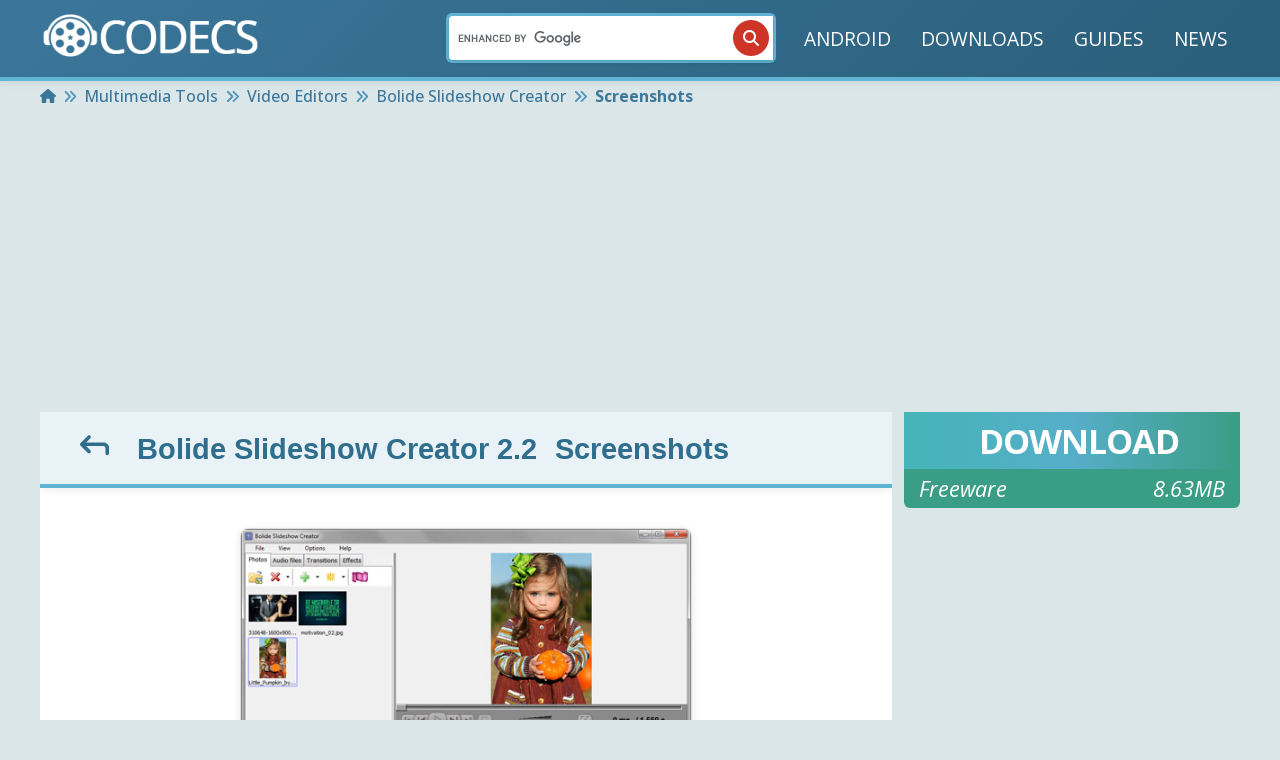

--- FILE ---
content_type: text/html; charset=UTF-8
request_url: https://www.free-codecs.com/bolide_slideshow_creator_screenshots.htm
body_size: 23302
content:

<!DOCTYPE html>
<html lang="en">

<head>
	<meta http-equiv="Content-Type" content="text/html; charset=utf-8" />
	<title>Screenshots for Bolide Slideshow Creator 2.2</title>


	<base href="https://www.free-codecs.com/" />

	<meta name="description" content="Full size screenshots of Bolide Slideshow Creator 2.2 main window, interface settings, options, etc." />
	<meta name="viewport" content="width=device-width, initial-scale=1, maximum-scale=5" />
	<meta content="INDEX,FOLLOW" name="robots" />

	<meta name="verify-v1" content="HWUnY+UXmnPfveelG4Ysz+BSNR6937R3MrKa6AcWwZM=" />
	<meta name="google-site-verification" content="H9BslVE5bxnuh0v8pX7WFTf3zfV21AXldm2WNH8CfFM" />

	<link rel="canonical" href="https://www.free-codecs.com/bolide_slideshow_creator_screenshots.htm" />

	<!-- <link rel="stylesheet" type="text/css" href="css/fonts/stylesheet.min.css"> -->
	<!--  <link rel="stylesheet" type="text/css" href="css/style.min.css" /> -->

	<link rel="stylesheet" type="text/css" href="assets/css/main.css" />
	<link rel="stylesheet" type="text/css" href="assets/css/icons.css" media="print" onload="this.media='all'" />

	<!--[if lt IE 9]>
			<link rel="StyleSheet" type="text/css" href="css/ie8andBelowFixed.css" />
		<![endif]-->
	<!--[if IE ]>
			<link rel="StyleSheet" type="text/css" href="css/ie.css" />
		<![endif]-->
	<script>
		var url = "bolide_slideshow_creator_screenshots";
		var reviewPath = "write_a_review.php?f=" + url + "_reviews.htm";
	</script>


	<link rel="preload" href="https://fonts.googleapis.com/css2?family=Open+Sans:ital,wght@0,300..800;1,300..800&display=swap" as="style" onload="this.onload=null;this.rel='stylesheet'" />
	<noscript>
		<link href="https://fonts.googleapis.com/css2?family=Open+Sans:ital,wght@0,300..800;1,300..800&display=swap" rel="stylesheet" type="text/css" />
	</noscript>

	<link rel="preconnect" href="https://code.jquery.com">
			<script>
		partytown = {
			forward: ["dataLayer.push"],
			logCalls: true,
			logGetters: true,
			logSetters: true,
			logImageRequests: true,
			logMainAccess: true,
			logSendBeaconRequests: true,
			logStackTraces: false,
			logScriptExecution: true
		};
	</script>
	<script src="/~partytown/partytown.js"></script>

	<!-- Google tag (gtag.js) -->
	<script type="text/partytown" async src="https://www.googletagmanager.com/gtag/js?id=G-G4QTS5G0N3"></script>
	<script type="text/partytown">
		window.dataLayer = window.dataLayer || [];
		function gtag() { dataLayer.push(arguments); }
		gtag('js', new Date());

		gtag('config', 'G-G4QTS5G0N3');
	</script>

			<script async src="https://pagead2.googlesyndication.com/pagead/js/adsbygoogle.js?client=ca-pub-7595495923317249" crossorigin="anonymous"></script>
		<style>
		/* Added here to fix CLS because CSS loads later */
		.icon{
			display: inline-block;
		}
		.icon svg{
			fill: currentColor;
		}
	</style>
</head>

<body data-barba="wrapper" class="computer computer-styles pagetype-screenshots.php">




	
	<!-- Add off-canvas container --><!-- Mobile offset menu --><style>/* Offcanvas Search Styling */#mobileList #searchMobile {    padding: 1rem 0.75rem;    background: #3d86af;    border-top: 2px solid #5fb3d3;    margin-top: 1rem;}#mobileList #searchMobile .mobile-search-form {    position: relative;    width: 100%;}#mobileList #searchMobile .googleSearchSticky {    position: relative;    width: 100%;    display: flex;    align-items: center;}#mobileList #searchMobile .googleSearchSticky input[type="text"] {    width: 100%;    height: 44px;    padding: 10px 50px 10px 16px;    background: #30769e;    color: #fff;    border: 2px solid #5fb3d3;    border-radius: 25px;    font-family: "Open Sans", sans-serif;    font-weight: 500;    font-size: 14px;    outline: none;    transition: all 0.3s ease;    box-sizing: border-box;}#mobileList #searchMobile .googleSearchSticky input[type="text"]:focus {    background: #3b8ab7;    border-color: #88c1d7;    box-shadow: 0 0 0 3px rgba(136, 193, 215, 0.2);}#mobileList #searchMobile .googleSearchSticky input[type="text"]::placeholder {    color: #b8daf7;}#mobileList #searchMobile .mobile-search-btn {    position: absolute;    right: 4px;    top: 50%;    transform: translateY(-50%);    width: 36px;    height: 36px;    background-color: #ce3527;    color: white;    border: none;    border-radius: 50%;    cursor: pointer;    display: flex;    align-items: center;    justify-content: center;    transition: all 0.3s ease;    z-index: 2;    padding: 0;}#mobileList #searchMobile .mobile-search-btn:hover,#mobileList #searchMobile .mobile-search-btn:active {    background-color: #b32e20;    transform: translateY(-50%) scale(1.05);}#mobileList #searchMobile .mobile-search-btn .icon {    width: 16px;    height: 16px;    display: flex;    align-items: center;    justify-content: center;}#mobileList #searchMobile .mobile-search-btn .icon svg {    fill: currentColor;    width: 100%;    height: 100%;}</style><div class="offcanvas" data-barba-prevent="all">	<ul id="mobileList">		<li><a href="/android.htm" title="Android">ANDROID</a></li>		<li class="wSubmenu">			<div class="submenu-holder"> DOWNLOADS				<button class="slidemenu-dropdown-btn">					<div class="icon"><svg  width="1em" height="1em" xmlns="http://www.w3.org/2000/svg" viewBox="0 0 320 512"><!--!Font Awesome Free 6.5.2 by @fontawesome - https://fontawesome.com License - https://fontawesome.com/license/free Copyright 2024 Fonticons, Inc.--><path d="M137.4 374.6c12.5 12.5 32.8 12.5 45.3 0l128-128c9.2-9.2 11.9-22.9 6.9-34.9s-16.6-19.8-29.6-19.8L32 192c-12.9 0-24.6 7.8-29.6 19.8s-2.2 25.7 6.9 34.9l128 128z"/></svg></div>				</button>			</div>			<ul class="submenu">															<li><a href="audio_codecs.htm" title="Audio Codecs">								AUDIO CODECS							</a></li>																				<li><a href="video_codecs.htm" title="Video Codecs">								VIDEO CODECS							</a></li>																				<li><a href="codec_packs.htm" title="Codec Packs">								CODEC PACKS							</a></li>																				<li><a href="software.htm" title="Multimedia Tools">								MULTIMEDIA TOOLS							</a></li>																					</ul>		</li>		<li><a href="/guides.htm" title="Guides">GUIDES</a></li>		<li><a href="/news.htm" title="News">NEWS</a></li>		<!-- Search moved to bottom - NO LABEL -->		<li id="searchMobile" class="last">			<form action="https://www.free-codecs.com/search.php" id="cse-search-box-m" class="mobile-search-form" onKeyPress="return submitenter(this,event)">				<div class="googleSearchSticky">					<input type="hidden" name="cx" value="partner-pub-7595495923317249:3csgxgupts4" />					<input type="hidden" name="cof" value="FORID:11" />					<input type="hidden" name="ie" value="ISO-8859-1" />					<input type="text" name="q" placeholder="Search software..." aria-label="Search" />					<button type="submit" class="mobile-search-btn" aria-label="Search">						<div class="icon"><svg  width="1em" height="1em" xmlns="http://www.w3.org/2000/svg" viewBox="0 0 512 512"><!--!Font Awesome Free 6.5.2 by @fontawesome - https://fontawesome.com License - https://fontawesome.com/license/free Copyright 2024 Fonticons, Inc.--><path d="M416 208c0 45.9-14.9 88.3-40 122.7L502.6 457.4c12.5 12.5 12.5 32.8 0 45.3s-32.8 12.5-45.3 0L330.7 376c-34.4 25.2-76.8 40-122.7 40C93.1 416 0 322.9 0 208S93.1 0 208 0S416 93.1 416 208zM208 352a144 144 0 1 0 0-288 144 144 0 1 0 0 288z"/></svg></div>					</button>				</div>			</form>		</li>	</ul></div><button id="slidemenu-close-btn" class="slidemenu-close-btn" type="button" name="close-slidemenu">	<span class="sr-only">Close slide menu</span>	<div class="icon"><svg  width="1em" height="1em" xmlns="http://www.w3.org/2000/svg" viewBox="0 0 384 512"><!--!Font Awesome Free 6.5.2 by @fontawesome - https://fontawesome.com License - https://fontawesome.com/license/free Copyright 2024 Fonticons, Inc.--><path d="M342.6 150.6c12.5-12.5 12.5-32.8 0-45.3s-32.8-12.5-45.3 0L192 210.7 86.6 105.4c-12.5-12.5-32.8-12.5-45.3 0s-12.5 32.8 0 45.3L146.7 256 41.4 361.4c-12.5 12.5-12.5 32.8 0 45.3s32.8 12.5 45.3 0L192 301.3 297.4 406.6c12.5 12.5 32.8 12.5 45.3 0s12.5-32.8 0-45.3L237.3 256 342.6 150.6z"/></svg></div></button>	<div class="offcanvas-body">
		<style>
/* Header Grid Layout - Three Column Design */
header .navbar {
    display: grid !important;
    grid-template-columns: 1fr auto 1fr !important;
    gap: 1rem;
    align-items: center;
    width: 100%;
    margin: 0 auto;
    font-size: 1.2rem;
    transition: font .3s ease-in-out;
    padding: 0.3rem 0rem;
}

/* Left Section - Logo & Mobile Button */
header .navbar-left {
    justify-self: start;
    display: flex;
    align-items: center;
    gap: 1rem;
}

/* Center Section - Search Bar */
header .navbar-center {
    justify-self: center;
    min-width: 320px;
    max-width: 400px;
    width: 100%;
}

/* Right Section - Menu */
header .navbar-right {
    justify-self: end;
    display: flex;
    align-items: center;
}

/* Search Bar Styling */
.search-bar {
    width: 100%;
    position: relative;
}

.nav-search {
    position: relative;
    width: 100%;
    display: flex;
    align-items: stretch;
}

.nav-search__input {
    position: relative;
    width: 100%;
    display: flex;
    align-items: stretch;
}

.nav-search__input input[type="text"] {
    width: 100%;
    padding: 12px 50px 12px 20px;
    border: 2px solid #5fb3d3;
    outline: none;
    font-size: 14px;
    background: white;
    border-radius: 25px;
    font-family: "Open Sans", sans-serif;
    transition: all 0.3s ease;
    box-shadow: 0 2px 4px rgba(0,0,0,0.1);
    height: 44px;
    box-sizing: border-box;
}

.nav-search__input input[type="text"]:focus {
    border-color: #4bb2d5;
    box-shadow: 0 0 0 3px rgba(75, 178, 213, 0.1);
}

.nav-search__input input[type="text"]::placeholder {
    color: #999;
}

.nav-search button[type="submit"] {
    position: absolute;
    right: 4px;
    top: 50%;
    transform: translateY(-50%);
    width: 36px;
    height: 36px;
    background-color: #ce3527;
    color: white;
    border: none;
    border-radius: 50%;
    cursor: pointer;
    display: flex;
    align-items: center;
    justify-content: center;
    transition: all 0.3s ease;
    z-index: 2;
    padding: 0;
}

.nav-search button[type="submit"]:hover {
    background-color: #b32e20;
    transform: translateY(-50%) scale(1.08);
}

.nav-search button[type="submit"]:active {
    transform: translateY(-50%) scale(0.95);
}

.nav-search button[type="submit"] .icon {
    width: 16px;
    height: 16px;
    display: flex;
    align-items: center;
    justify-content: center;
}

.nav-search button[type="submit"] .icon svg {
    fill: currentColor;
    width: 100%;
    height: 100%;
}

.nav-search button[type="submit"] span {
    display: none;
}

/* Mobile Menu Button */
header .mobile-menu-btn {
    display: none;
    cursor: pointer;
    padding: 8px;
    border-radius: 4px;
    transition: background-color 0.3s ease;
}

header .mobile-menu-btn:hover {
    background-color: rgba(255, 255, 255, 0.1);
}

header .mobile-menu-btn:active {
    background-color: rgba(255, 255, 255, 0.2);
}

header .mobile-menu-btn .icon {
    width: 24px;
    height: 24px;
    display: flex;
    align-items: center;
    justify-content: center;
}

header .mobile-menu-btn .icon svg {
    fill: currentColor;
    color: #fff;
}

/* Desktop Menu Styling */
header .navbar .menu {
    list-style: none;
    display: flex;
    align-items: center;
    margin: 0;
    padding: 0;
}

header .navbar .menu li {
    margin-right: 6px;
    position: relative;
}

header .navbar .menu li:last-child {
    margin-right: 0;
}

header .navbar .menu li a {
    text-decoration: none;
    color: #fff;
    padding: 8px 12px;
    position: relative;
    display: flex;
    align-items: center;
    gap: 8px;
    white-space: nowrap;
    border-radius: 4px;
    transition: all 0.3s ease;
}

header .navbar .menu li a:hover {
    background-color: rgba(255, 255, 255, 0.1);
}

header .navbar .menu li a .icon {
    display: flex;
    align-items: center;
    justify-content: center;
    flex-shrink: 0;
}

header .navbar .menu li a .icon svg {
    margin-left: 0;
    color: #88c1d7;
    width: 16px;
    height: 16px;
}

/* Dropdown Menu */
header .navbar .dropdown {
    position: relative;
}

header .navbar .dropdown-menu {
    display: none;
    position: absolute;
    background-color: #4bb2d5;
    list-style: none;
    margin: 0;
    padding: 0;
    top: calc(100% + 2px);
    left: 0;
    min-width: 260px;
    border-radius: 8px;
    box-shadow: 0 4px 12px rgba(0,0,0,0.2);
    z-index: 1000;
    opacity: 0;
    visibility: hidden;
    transform: translateY(-10px);
    transition: all 0.2s ease;
}

header .navbar .dropdown:hover .dropdown-menu,
header .navbar .dropdown-menu:hover {
    display: block !important;
    opacity: 1 !important;
    visibility: visible !important;
    transform: translateY(0) !important;
}

header .navbar .dropdown::before {
    content: '';
    position: absolute;
    top: 100%;
    left: 0;
    right: 0;
    height: 5px;
    background: transparent;
    z-index: 999;
}

header .navbar .dropdown-menu li {
    margin: 0 !important;
    padding: 0 !important;
    list-style: none;
}

header .navbar .dropdown-menu li a {
    padding: 16px 20px !important;
    margin: 0 !important;
    display: flex !important;
    align-items: center !important;
    position: relative;
    transition: background-color .3s ease, color .3s ease;
    border-radius: 0 !important;
    text-decoration: none;
    width: 100%;
    box-sizing: border-box;
}

header .navbar .dropdown-menu li a:hover {
    background-color: #4f94bb;
    color: #fff;
}

header .navbar .dropdown-menu li a .icon:first-child {
    width: 32px !important;
    height: 32px !important;
    display: flex !important;
    align-items: center !important;
    justify-content: center !important;
    flex-shrink: 0 !important;
    background: rgba(255, 255, 255, 0.1) !important;
    border-radius: 6px !important;
    margin-right: 12px !important;
}

header .navbar .dropdown-menu li a .icon:first-child svg {
    width: 20px !important;
    height: 20px !important;
    color: #dbfbff !important;
    fill: currentColor !important;
}

header .navbar .dropdown-menu li a .dropdown-menu__item-label {
    color: #fff !important;
    font-size: 16px !important;
    font-weight: 500 !important;
    white-space: nowrap !important;
    overflow: hidden !important;
    text-overflow: ellipsis !important;
    flex: 1 !important;
}

header .navbar .dropdown-menu li a .dropdown-menu__hover-arrow {
    width: 24px !important;
    height: 24px !important;
    display: flex !important;
    align-items: center !important;
    justify-content: center !important;
    flex-shrink: 0 !important;
    margin-left: 12px !important;
    opacity: 0.7;
    transition: all 0.3s ease;
    position: relative;
}

header .navbar .dropdown-menu li a .dropdown-menu__hover-arrow svg {
    width: 16px !important;
    height: 16px !important;
    color: #dbfbff !important;
    fill: currentColor !important;
    display: block !important;
    position: absolute !important;
    top: 50% !important;
    left: 50% !important;
    transform: translate(-50%, -50%) !important;
}

header .navbar .dropdown-menu li a:hover .dropdown-menu__hover-arrow {
    opacity: 1;
    transform: translateX(4px);
}

header .navbar .dropdown-menu li a:hover .dropdown-menu__hover-arrow svg {
    transform: translate(-50%, -50%) translateX(4px) !important;
}

header .navbar .dropdown-menu li:first-child a {
    border-radius: 8px 8px 0 0 !important;
}

header .navbar .dropdown-menu li:last-child a {
    border-radius: 0 0 8px 8px !important;
}

header .navbar .dropdown-menu li a:hover .icon:first-child {
    background: rgba(255, 255, 255, 0.2) !important;
    transform: scale(1.05);
}

/* Menu hover underline effect */
header .navbar .menu li a::after {
    content: "";
    position: absolute;
    width: 100%;
    height: 2px;
    background-color: rgba(0,0,0,0);
    bottom: 0;
    left: 0;
    transform: scaleX(0);
    transform-origin: bottom left;
    transition: transform .3s ease, background-color .3s ease;
}

header .navbar .menu li a:hover::after {
    transform: scaleX(1);
    background-color: #dbfbff;
}

/* Focus state for search */
.search-bar:focus-within .nav-search__input input[type="text"] {
    border-color: #4bb2d5;
    box-shadow: 0 0 0 3px rgba(75, 178, 213, 0.15);
}

/* ============================================
   MOBILE RESPONSIVE DESIGN
   ============================================ */

@media (max-width: 768px) {
    header .navbar {
        grid-template-columns: 1fr !important;
        grid-template-rows: auto !important;
        gap: 0.5rem;
        padding: 0.75rem 1rem;
    }
    
    header .navbar-left {
        justify-self: stretch;
        justify-content: space-between;
        order: 1;
    }
    
    /* HIDE search bar on mobile - only show in burger menu */
    header .navbar-center {
        display: none !important;
    }
    
    header .navbar-right {
        display: none !important;
    }
    
    /* SHOW burger menu on mobile */
    header .mobile-menu-btn {
        display: flex;
    }
}

@media (max-width: 480px) {
    header .navbar {
        padding: 0.5rem 0.75rem;
    }
    
    header .navbar-left .logo img {
        max-width: 160px;
        height: auto;
    }
}

@media (max-width: 360px) {
    header .navbar-left .logo img {
        max-width: 140px;
    }
}
</style>

<header data-barba-prevent="all">
    <div class="container">
        <nav class="navbar">
            <!-- LEFT SECTION: Mobile Menu & Logo -->
            <div class="navbar-left">
                <div class="mobile-menu-btn" id="mobileMenuToggle">
                    <div class="icon"><svg  width="1em" height="1em" xmlns="http://www.w3.org/2000/svg" viewBox="0 0 448 512"><!--!Font Awesome Free 6.5.2 by @fontawesome - https://fontawesome.com License - https://fontawesome.com/license/free Copyright 2024 Fonticons, Inc.--><path d="M0 96C0 78.3 14.3 64 32 64H416c17.7 0 32 14.3 32 32s-14.3 32-32 32H32C14.3 128 0 113.7 0 96zM0 256c0-17.7 14.3-32 32-32H416c17.7 0 32 14.3 32 32s-14.3 32-32 32H32c-17.7 0-32-14.3-32-32zM448 416c0 17.7-14.3 32-32 32H32c-17.7 0-32-14.3-32-32s14.3-32 32-32H416c17.7 0 32 14.3 32 32z"/></svg></div>
                </div>
                <div class="logo">
                    <a href="/">
                        <img src="/thumb/220x57/images/codecs-logo.webp" 
                             srcset="/thumb/440x114/images/codecs-logo.webp 2x" 
                             alt="CODECS.COM: latest & fastest downloads!" 
                             width="220" 
                             height="57" 
                             style="aspect-ratio: 220/57" />
                    </a>
                </div>
            </div>

            <!-- CENTER SECTION: Search Bar (Hidden on Mobile) - EMPTY PLACEHOLDER -->
            <div class="navbar-center">
                <div class="search-bar">
                    <form action="https://www.free-codecs.com/search.php" id="cse-search-box" class="nav-search">
                        <div class="nav-search__input">
                            <input type="hidden" name="cx" value="partner-pub-7595495923317249:3csgxgupts4" />
                            <input type="hidden" name="cof" value="FORID:11" />
                            <input type="hidden" name="ie" value="ISO-8859-1" />
                            <input type="text" name="q" aria-label="Search" />
                            <button type="submit" aria-label="Search">
                                <div class="icon"><svg  width="1em" height="1em" xmlns="http://www.w3.org/2000/svg" viewBox="0 0 512 512"><!--!Font Awesome Free 6.5.2 by @fontawesome - https://fontawesome.com License - https://fontawesome.com/license/free Copyright 2024 Fonticons, Inc.--><path d="M416 208c0 45.9-14.9 88.3-40 122.7L502.6 457.4c12.5 12.5 12.5 32.8 0 45.3s-32.8 12.5-45.3 0L330.7 376c-34.4 25.2-76.8 40-122.7 40C93.1 416 0 322.9 0 208S93.1 0 208 0S416 93.1 416 208zM208 352a144 144 0 1 0 0-288 144 144 0 1 0 0 288z"/></svg></div>
                                <span>GO</span>
                            </button>
                        </div>
                    </form>
                    <script type="text/javascript" src="//www.google.com/cse/brand?form=cse-search-box&lang=en"></script>
                </div>
            </div>

            <!-- RIGHT SECTION: Navigation Menu (Hidden on Mobile) -->
            <div class="navbar-right">
                <ul class="menu">
                    <li><a href="/android.htm" title="Android">ANDROID</a></li>
                    <li><a href="/download.htm" title="Downloads">DOWNLOADS</a></li>
                    <li><a href="/guides.htm" title="Guides">GUIDES</a></li>
                    <li><a href="/news.htm" title="News">NEWS</a></li>
                </ul>
            </div>
        </nav>
    </div>
</header>

<script>
// Vanilla JavaScript - No jQuery dependency for critical functionality
(function() {
    'use strict';
    
    // Mobile menu toggle
    function initMobileMenu() {
        const menuBtn = document.getElementById('mobileMenuToggle');
        const body = document.body;
        
        if (menuBtn) {
            menuBtn.addEventListener('click', function(e) {
                e.preventDefault();
                body.classList.toggle('offcanvas-expanded');
                console.log('Mobile menu toggled');
            });
        }
    }
    
    // Initialize when DOM is ready
    if (document.readyState === 'loading') {
        document.addEventListener('DOMContentLoaded', initMobileMenu);
    } else {
        initMobileMenu();
    }
    
    // jQuery-dependent features (when jQuery loads)
    function initJQueryFeatures() {
        if (typeof jQuery === 'undefined') {
            setTimeout(initJQueryFeatures, 100);
            return;
        }
        
        console.log('jQuery navigation features loaded');
        
        var container = $("body");
        var scrolledClass = "view--scrolled";
        var scrollThresholdPercent = 10;
        var viewportHeight = $(window).height();
        var scrollThreshold = (viewportHeight * scrollThresholdPercent) / 100;

        var isScrolled = false;
        var isAnimating = false;

        $(window).scroll(function () {
            var scroll = $(window).scrollTop();
            
            if(!isAnimating){
                if (scroll >= scrollThreshold && !isScrolled) {
                    container.addClass(scrolledClass);
                    isAnimating = true;
                    isScrolled = true;
                } else if (scroll < scrollThreshold && isScrolled) {
                    container.removeClass(scrolledClass);
                    isAnimating = true;
                    isScrolled = false;
                }
            }
        });

        // Listen for transition end
        $(".navbar").on("transitionend", function (event) {
            if ($(event.target).hasClass("navbar")) {
                isAnimating = false;
            }
        });

        // Search form enhancement - NO DEFAULT PLACEHOLDER
        $("#cse-search-box input[name='q']").on("focus", function() {
            // Do nothing - empty box on desktop
        }).on("blur", function() {
            // Do nothing - keep it empty
        });
    }
    
    initJQueryFeatures();
})();
</script>					<!-- ========== Start Breadcrumbs ========== -->
			<div class="breadcrumbs">
				<div class="container">
					<!-- Opening the breadcrumbs list -->
					<ul class="breadcrumbs__list" itemscope itemtype="https://schema.org/BreadcrumbList">
						<li class="breadcrumbs__item" itemprop="itemListElement" itemscope itemtype="https://schema.org/ListItem"><a class="breadcrumbs__link" href="https://www.free-codecs.com/" itemscope itemtype="https://schema.org/WebPage" itemprop="item" itemid="https://www.free-codecs.com/"><span><div class="icon"><svg width="1em" height="1em" xmlns="http://www.w3.org/2000/svg" viewBox="0 0 576 512"><!--!Font Awesome Free 6.5.2 by @fontawesome - https://fontawesome.com License - https://fontawesome.com/license/free Copyright 2024 Fonticons, Inc.--><path d="M575.8 255.5c0 18-15 32.1-32 32.1h-32l.7 160.2c0 2.7-.2 5.4-.5 8.1V472c0 22.1-17.9 40-40 40H456c-1.1 0-2.2 0-3.3-.1c-1.4 .1-2.8 .1-4.2 .1H416 392c-22.1 0-40-17.9-40-40V448 384c0-17.7-14.3-32-32-32H256c-17.7 0-32 14.3-32 32v64 24c0 22.1-17.9 40-40 40H160 128.1c-1.5 0-3-.1-4.5-.2c-1.2 .1-2.4 .2-3.6 .2H104c-22.1 0-40-17.9-40-40V360c0-.9 0-1.9 .1-2.8V287.6H32c-18 0-32-14-32-32.1c0-9 3-17 10-24L266.4 8c7-7 15-8 22-8s15 2 21 7L564.8 231.5c8 7 12 15 11 24z"/></svg></div></span><span itemprop="name" class="sr-only">Home</span></a><meta itemprop="position" content="1" /></li><li class="breadcrumbs__separator"> <div class="icon"><svg  width="1em" height="1em" xmlns="http://www.w3.org/2000/svg" viewBox="0 0 512 512"><!--!Font Awesome Free 6.5.2 by @fontawesome - https://fontawesome.com License - https://fontawesome.com/license/free Copyright 2024 Fonticons, Inc.--><path d="M470.6 278.6c12.5-12.5 12.5-32.8 0-45.3l-160-160c-12.5-12.5-32.8-12.5-45.3 0s-12.5 32.8 0 45.3L402.7 256 265.4 393.4c-12.5 12.5-12.5 32.8 0 45.3s32.8 12.5 45.3 0l160-160zm-352 160l160-160c12.5-12.5 12.5-32.8 0-45.3l-160-160c-12.5-12.5-32.8-12.5-45.3 0s-12.5 32.8 0 45.3L210.7 256 73.4 393.4c-12.5 12.5-12.5 32.8 0 45.3s32.8 12.5 45.3 0z"/></svg></div></li><li class="breadcrumbs__item" itemprop="itemListElement" itemscope itemtype="https://schema.org/ListItem"><a class="breadcrumbs__link" href="software.htm" itemscope itemtype="https://schema.org/WebPage" itemprop="item" itemid=""><span itemprop="name">Multimedia Tools</span></a><meta itemprop="position" content="2" /></li><li class="breadcrumbs__separator"> <div class="icon"><svg  width="1em" height="1em" xmlns="http://www.w3.org/2000/svg" viewBox="0 0 512 512"><!--!Font Awesome Free 6.5.2 by @fontawesome - https://fontawesome.com License - https://fontawesome.com/license/free Copyright 2024 Fonticons, Inc.--><path d="M470.6 278.6c12.5-12.5 12.5-32.8 0-45.3l-160-160c-12.5-12.5-32.8-12.5-45.3 0s-12.5 32.8 0 45.3L402.7 256 265.4 393.4c-12.5 12.5-12.5 32.8 0 45.3s32.8 12.5 45.3 0l160-160zm-352 160l160-160c12.5-12.5 12.5-32.8 0-45.3l-160-160c-12.5-12.5-32.8-12.5-45.3 0s-12.5 32.8 0 45.3L210.7 256 73.4 393.4c-12.5 12.5-12.5 32.8 0 45.3s32.8 12.5 45.3 0z"/></svg></div></li><li class="breadcrumbs__item" itemprop="itemListElement" itemscope itemtype="https://schema.org/ListItem"><a class="breadcrumbs__link" href="software/video_editors.htm" itemscope itemtype="https://schema.org/WebPage" itemprop="item" itemid=""><span itemprop="name">Video Editors</span></a><meta itemprop="position" content="3" /></li><li class="breadcrumbs__separator"> <div class="icon"><svg  width="1em" height="1em" xmlns="http://www.w3.org/2000/svg" viewBox="0 0 512 512"><!--!Font Awesome Free 6.5.2 by @fontawesome - https://fontawesome.com License - https://fontawesome.com/license/free Copyright 2024 Fonticons, Inc.--><path d="M470.6 278.6c12.5-12.5 12.5-32.8 0-45.3l-160-160c-12.5-12.5-32.8-12.5-45.3 0s-12.5 32.8 0 45.3L402.7 256 265.4 393.4c-12.5 12.5-12.5 32.8 0 45.3s32.8 12.5 45.3 0l160-160zm-352 160l160-160c12.5-12.5 12.5-32.8 0-45.3l-160-160c-12.5-12.5-32.8-12.5-45.3 0s-12.5 32.8 0 45.3L210.7 256 73.4 393.4c-12.5 12.5-12.5 32.8 0 45.3s32.8 12.5 45.3 0z"/></svg></div></li><li class="breadcrumbs__item" itemprop="itemListElement" itemscope itemtype="https://schema.org/ListItem"><a class="breadcrumbs__link" href="download/bolide_slideshow_creator.htm" itemscope itemtype="https://schema.org/WebPage" itemprop="item" itemid=""><span itemprop="name">Bolide Slideshow Creator</span></a><meta itemprop="position" content="4" /></li><li class="breadcrumbs__separator"> <div class="icon"><svg  width="1em" height="1em" xmlns="http://www.w3.org/2000/svg" viewBox="0 0 512 512"><!--!Font Awesome Free 6.5.2 by @fontawesome - https://fontawesome.com License - https://fontawesome.com/license/free Copyright 2024 Fonticons, Inc.--><path d="M470.6 278.6c12.5-12.5 12.5-32.8 0-45.3l-160-160c-12.5-12.5-32.8-12.5-45.3 0s-12.5 32.8 0 45.3L402.7 256 265.4 393.4c-12.5 12.5-12.5 32.8 0 45.3s32.8 12.5 45.3 0l160-160zm-352 160l160-160c12.5-12.5 12.5-32.8 0-45.3l-160-160c-12.5-12.5-32.8-12.5-45.3 0s-12.5 32.8 0 45.3L210.7 256 73.4 393.4c-12.5 12.5-12.5 32.8 0 45.3s32.8 12.5 45.3 0z"/></svg></div></li><li class="breadcrumbs__item" itemprop="itemListElement" itemscope itemtype="https://schema.org/ListItem"><span itemprop="name">Screenshots</span><meta itemprop="position" content="5" /></li>					</ul>
				</div>
			</div>
			<!-- ========== End Breadcrumbs ========== -->
							<div data-barba-prevent="all" id="bannerTop">
				
			<script async src="https://pagead2.googlesyndication.com/pagead/js/adsbygoogle.js?client=ca-pub-7595495923317249" crossorigin="anonymous"></script>
			<!-- FC-Responsive-Lead -->
			<ins class="adsbygoogle" style="display:block" data-ad-client="ca-pub-7595495923317249" data-ad-slot="9576863208" data-ad-format="auto" data-full-width-responsive="true"></ins>
			<script>
				(adsbygoogle = window.adsbygoogle || []).push({});
			</script>

						</div>
				<div id="contentWrapper" class="container" style="min-height: 60vh">
<main class="main-content">
    <div class="content">
        <header class="content__header">
            <h1 class="content__title">
                <a href="download/bolide_slideshow_creator.htm" 
                   title="Return to Bolide Slideshow Creator 2.2" 
                   class="content__title-link">
                    <div class="icon rotate-270 go-back" aria-hidden="true">
                        <svg  width="1em" height="1em" xmlns="http://www.w3.org/2000/svg" viewBox="0 0 384 512"><!--!Font Awesome Free 6.5.2 by @fontawesome - https://fontawesome.com License - https://fontawesome.com/license/free Copyright 2024 Fonticons, Inc.--><path d="M32 448c-17.7 0-32 14.3-32 32s14.3 32 32 32l96 0c53 0 96-43 96-96l0-306.7 73.4 73.4c12.5 12.5 32.8 12.5 45.3 0s12.5-32.8 0-45.3l-128-128c-12.5-12.5-32.8-12.5-45.3 0l-128 128c-12.5 12.5-12.5 32.8 0 45.3s32.8 12.5 45.3 0L160 109.3 160 416c0 17.7-14.3 32-32 32l-96 0z"/></svg>                    </div>
                </a>
               <a href="download/bolide_slideshow_creator.htm" 
                   title="Return to Bolide Slideshow Creator 2.2" 
                   class="content__title-link"> Bolide Slideshow Creator 2.2</a> Screenshots
            </h1>
        </header>
        
        <div class="content__main">
            <div class="screenshots">
                                        <div class="screenshots__item">
                                                                    <a href="./pictures/screenshots/bolide_slideshow_creator.jpg" target="_blank" class="screenshots__link">
                                            <img src="./pictures/screenshots/bolide_slideshow_creator.jpg" 
                                                 alt="Bolide Slideshow Creator 2.2 screenshot" 
                                                 width="500" 
                                                 height="357" 
                                                 border="0" 
                                                 class="screenshots__image" />
                                        </a>
                                                            </div>
                                    </div>
        </div>
    </div>
    
    <!-- Enhanced Download Button -->
    <div class="download-button download-button--bottom">
        <a href="bolide_slideshow_creator_download.htm" 
           title="Download Bolide Slideshow Creator 2.2" 
           class="download-button__link">
            <div class="download-button__icon download-button__icon--down-arrow">
                Down Arrow
            </div>
            <span class="download-button__text">
                DOWNLOAD
            </span>
            <div class="download-button__details">
                Bolide Slideshow Creator            </div>
        </a>
    </div><br />
    
    <div class="sidebar sidebar--bottom">
        <!-- Latest Guides & News Widget -->
<style>
/* Guides & News Widget */
.guides-news-widget {
    background: #fff;
    border-radius: 8px;
    box-shadow: 0 4px 20px rgba(0, 0, 0, 0.1);
    overflow: hidden;
    margin-bottom: 24px;
}

.guides-news-widget__header {
    background: linear-gradient(135deg, #4f94bb 0%, #4bb2d5 100%);
    padding: 14px 24px;
    display: flex;
    align-items: center;
    justify-content: center;
    gap: 12px;
}

.guides-news-widget__tab {
    display: flex;
    align-items: center;
    gap: 10px;
    color: #fff;
    text-decoration: none;
    font-size: 1.1rem;
    font-weight: 600;
    letter-spacing: 0.3px;
    text-transform: uppercase;
    transition: all 0.2s ease;
}

.guides-news-widget__tab:hover {
    color: #e3f5ff;
    transform: translateY(-1px);
}

.guides-news-widget__tab .icon {
    width: 20px;
    height: 20px;
    display: flex;
}

.guides-news-widget__tab .icon svg {
    width: 100%;
    height: 100%;
    fill: currentColor;
}

.guides-news-widget__divider {
    color: rgba(255, 255, 255, 0.6);
    font-size: 1.1rem;
    font-weight: 400;
}

.guides-news-widget__content {
    padding: 20px 16px;
}

.guides-news-widget__grid {
    display: grid;
    grid-template-columns: repeat(2, 1fr);
    gap: 18px;
}

.guides-news-widget__card {
    background: #fff;
    border-radius: 10px;
    overflow: hidden;
    box-shadow: 0 2px 8px rgba(0, 0, 0, 0.08);
    border: 1px solid #e5e7eb;
    transition: all 0.3s ease;
}

.guides-news-widget__card:hover {
    transform: translateY(-3px);
    box-shadow: 0 6px 20px rgba(75, 178, 213, 0.15);
    border-color: #4bb2d5;
}

/* Thumbnail Container - Centers the inner wrapper */
.guides-news-widget__thumb-container {
    display: flex;
    align-items: center;
    justify-content: center;
    background: #f8fafc;
    height: 188px;
    overflow: hidden;
}

/* Inner wrapper - holds image and badge with relative positioning */
.guides-news-widget__thumb {
    position: relative;
    display: block;
    line-height: 0;
    overflow: hidden;
}

.guides-news-widget__thumb img {
    width: 250px;
    height: 188px;
    display: block;
    object-fit: cover;
    transition: transform 0.3s ease;
}

.guides-news-widget__card:hover .guides-news-widget__thumb img {
    transform: scale(1.05);
}

/* Badge - Improved styling */
.guides-news-widget__badge {
    position: absolute;
    top: 12px;
    left: 12px;
    padding: 6px 10px;
    border-radius: 4px;
    font-size: 0.75rem;
    font-weight: 700;
    text-transform: uppercase;
    letter-spacing: 0.8px;
    z-index: 2;
    color: #fff;
    box-shadow: 0 2px 8px rgba(0, 0, 0, 0.25);
    backdrop-filter: blur(4px);
    display: flex;
    align-items: center;
    gap: 4px;
}

.guides-news-widget__badge .icon {
    width: 12px;
    height: 12px;
    display: flex;
}

.guides-news-widget__badge .icon svg {
    width: 100%;
    height: 100%;
    fill: currentColor;
}

.guides-news-widget__badge--guide {
    background: linear-gradient(135deg, #27ae60 0%, #2ecc71 100%);
}

.guides-news-widget__badge--news {
    background: linear-gradient(135deg, #e74c3c 0%, #c0392b 100%);
}

.guides-news-widget__body {
    padding: 18px;
    text-align: center;
}

.guides-news-widget__title {
    margin: 0 0 14px 0;
    font-size: 1.1rem;
    line-height: 1.4;
    color: #1e293b;
    min-height: 54px;
    display: flex;
    align-items: center;
    justify-content: center;
}

.guides-news-widget__title a {
    color: inherit;
    text-decoration: none;
    display: -webkit-box;
    -webkit-line-clamp: 2;
    -webkit-box-orient: vertical;
    overflow: hidden;
    transition: color 0.3s ease;
}

.guides-news-widget__title a:hover {
    color: #4bb2d5;
}

.guides-news-widget__meta {
    display: flex;
    align-items: center;
    justify-content: center;
    gap: 14px;
    flex-wrap: wrap;
}

.guides-news-widget__meta-item {
    display: flex;
    align-items: center;
    gap: 5px;
    font-size: 0.875rem;
    font-weight: 600;
}

.guides-news-widget__meta-item .icon {
    width: 14px;
    height: 14px;
    display: flex;
    opacity: 0.7;
}

.guides-news-widget__meta-item .icon svg {
    width: 100%;
    height: 100%;
    fill: currentColor;
}

.guides-news-widget__meta-item--date {
    color: #64748b;
}

.guides-news-widget__meta-item--views {
    color: #4bb2d5;
}

.guides-news-widget__footer {
    padding: 16px 20px;
    background: #f8fafc;
    border-top: 1px solid #e5e7eb;
}

.guides-news-widget__view-all {
    display: flex;
    align-items: center;
    justify-content: center;
    gap: 8px;
    width: 100%;
    padding: 12px 18px;
    background: linear-gradient(135deg, #4bb2d5 0%, #4f94bb 100%);
    color: #fff;
    text-decoration: none;
    border-radius: 6px;
    font-weight: 600;
    font-size: 1rem;
    transition: all 0.3s ease;
}

.guides-news-widget__view-all:hover {
    transform: translateY(-2px);
    box-shadow: 0 6px 20px rgba(75, 178, 213, 0.35);
}

.guides-news-widget__view-all .icon {
    width: 16px;
    height: 16px;
    display: flex;
    transition: transform 0.3s ease;
}

.guides-news-widget__view-all .icon svg {
    width: 100%;
    height: 100%;
    fill: currentColor;
}

.guides-news-widget__view-all:hover .icon {
    transform: translateX(3px);
}

/* Responsive */
@media (max-width: 768px) {
    .guides-news-widget__grid {
        grid-template-columns: 1fr;
        gap: 16px;
    }
    
    .guides-news-widget__header {
        flex-direction: column;
        gap: 8px;
        padding: 12px 24px;
    }
    
    .guides-news-widget__divider {
        display: none;
    }
    
    .guides-news-widget__content {
        padding: 18px 14px;
    }
    
    .guides-news-widget__body {
        padding: 16px;
    }
    
    .guides-news-widget__title {
        font-size: 1rem;
        min-height: 48px;
    }
    
    .guides-news-widget__tab {
        font-size: 1rem;
    }
    
    .guides-news-widget__view-all {
        font-size: 0.95rem;
        padding: 11px 16px;
    }
    
    .guides-news-widget__meta-item {
        font-size: 0.8rem;
    }
}

@media (max-width: 480px) {
    .guides-news-widget__thumb-container {
        height: auto;
    }
    
    .guides-news-widget__thumb img {
        width: 100%;
        max-width: 250px;
        height: auto;
    }
    
    .guides-news-widget__title {
        font-size: 0.95rem;
        min-height: 46px;
    }
    
    .guides-news-widget__badge {
        top: 8px;
        left: 8px;
        padding: 4px 10px;
        font-size: 0.6rem;
    }
}
</style>

<div class="guides-news-widget">
    <div class="guides-news-widget__header">
        <a href="/guides.htm" class="guides-news-widget__tab" title="Browse All Guides">
            <span class="icon"><svg xmlns="http://www.w3.org/2000/svg" viewBox="0 0 640 640"><!--! Font Awesome Free 7.1.0 by @fontawesome - https://fontawesome.com License - https://fontawesome.com/license/free (Icons: CC BY 4.0, Fonts: SIL OFL 1.1, Code: MIT License) Copyright 2025 Fonticons, Inc. --><path fill="currentColor" d="M320 205.3L320 514.6L320.5 514.4C375.1 491.7 433.7 480 492.8 480L512 480L512 160L492.8 160C450.6 160 408.7 168.4 369.7 184.6C352.9 191.6 336.3 198.5 320 205.3zM294.9 125.5L320 136L345.1 125.5C391.9 106 442.1 96 492.8 96L528 96C554.5 96 576 117.5 576 144L576 496C576 522.5 554.5 544 528 544L492.8 544C442.1 544 391.9 554 345.1 573.5L332.3 578.8C324.4 582.1 315.6 582.1 307.7 578.8L294.9 573.5C248.1 554 197.9 544 147.2 544L112 544C85.5 544 64 522.5 64 496L64 144C64 117.5 85.5 96 112 96L147.2 96C197.9 96 248.1 106 294.9 125.5z"/></svg></span>
            <span>Latest Guides</span>
        </a>
        <span class="guides-news-widget__divider">&amp;</span>
        <a href="/news.htm" class="guides-news-widget__tab" title="Browse All News">
            <span class="icon"><svg xmlns="http://www.w3.org/2000/svg" viewBox="0 0 640 640"><!--! Font Awesome Free 7.1.0 by @fontawesome - https://fontawesome.com License - https://fontawesome.com/license/free (Icons: CC BY 4.0, Fonts: SIL OFL 1.1, Code: MIT License) Copyright 2025 Fonticons, Inc. --><path fill="currentColor" d="M64 480L64 184C64 170.7 74.7 160 88 160C101.3 160 112 170.7 112 184L112 472C112 485.3 122.7 496 136 496C149.3 496 160 485.3 160 472L160 160C160 124.7 188.7 96 224 96L512 96C547.3 96 576 124.7 576 160L576 480C576 515.3 547.3 544 512 544L128 544C92.7 544 64 515.3 64 480zM224 192L224 256C224 273.7 238.3 288 256 288L320 288C337.7 288 352 273.7 352 256L352 192C352 174.3 337.7 160 320 160L256 160C238.3 160 224 174.3 224 192zM248 432C234.7 432 224 442.7 224 456C224 469.3 234.7 480 248 480L488 480C501.3 480 512 469.3 512 456C512 442.7 501.3 432 488 432L248 432zM224 360C224 373.3 234.7 384 248 384L488 384C501.3 384 512 373.3 512 360C512 346.7 501.3 336 488 336L248 336C234.7 336 224 346.7 224 360zM424 240C410.7 240 400 250.7 400 264C400 277.3 410.7 288 424 288L488 288C501.3 288 512 277.3 512 264C512 250.7 501.3 240 488 240L424 240z"/></svg></span>
            <span>News</span>
        </a>
    </div>

    <div class="guides-news-widget__content">
        <div class="guides-news-widget__grid">
            
                <article class="guides-news-widget__card">
                    <div class="guides-news-widget__thumb-container">
                        <a href="https://www.free-codecs.com/guides/how-to-get-better-sound-quality-on-youtube-music-premium-settings-guide.htm" class="guides-news-widget__thumb" title="Read: How to Get Better Sound Quality on YouTube Music (Premium Settings Guide)">
                            <img src="/thumb/250x188/0/guides/pictures/better-sound-quality-on-youtube-music.webp" 
                                 alt="How to Get Better Sound Quality on YouTube Music (Premium Settings Guide)" 
                                 width="250"
                                 height="188"
                                 loading="lazy" />
                                                        <span class="guides-news-widget__badge guides-news-widget__badge--guide">
                                <span class="icon"><svg xmlns="http://www.w3.org/2000/svg" viewBox="0 0 640 640"><!--! Font Awesome Free 7.1.0 by @fontawesome - https://fontawesome.com License - https://fontawesome.com/license/free (Icons: CC BY 4.0, Fonts: SIL OFL 1.1, Code: MIT License) Copyright 2025 Fonticons, Inc. --><path fill="currentColor" d="M320 205.3L320 514.6L320.5 514.4C375.1 491.7 433.7 480 492.8 480L512 480L512 160L492.8 160C450.6 160 408.7 168.4 369.7 184.6C352.9 191.6 336.3 198.5 320 205.3zM294.9 125.5L320 136L345.1 125.5C391.9 106 442.1 96 492.8 96L528 96C554.5 96 576 117.5 576 144L576 496C576 522.5 554.5 544 528 544L492.8 544C442.1 544 391.9 554 345.1 573.5L332.3 578.8C324.4 582.1 315.6 582.1 307.7 578.8L294.9 573.5C248.1 554 197.9 544 147.2 544L112 544C85.5 544 64 522.5 64 496L64 144C64 117.5 85.5 96 112 96L147.2 96C197.9 96 248.1 106 294.9 125.5z"/></svg></span>
                                Guide
                            </span>
                                                    </a>
                    </div>
                    
                    <div class="guides-news-widget__body">
                        <h3 class="guides-news-widget__title">
                            <a href="https://www.free-codecs.com/guides/how-to-get-better-sound-quality-on-youtube-music-premium-settings-guide.htm" title="Read: How to Get Better Sound Quality on YouTube Music (Premium Settings Guide)">
                                How to Get Better Sound Quality on YouTube Music (Premium Settings Guide)                            </a>
                        </h3>
                        
                        <div class="guides-news-widget__meta">
                            <span class="guides-news-widget__meta-item guides-news-widget__meta-item--date">
                                <span class="icon"><svg xmlns="http://www.w3.org/2000/svg" viewBox="0 0 640 640"><!--! Font Awesome Free 7.1.0 by @fontawesome - https://fontawesome.com License - https://fontawesome.com/license/free (Icons: CC BY 4.0, Fonts: SIL OFL 1.1, Code: MIT License) Copyright 2025 Fonticons, Inc. --><path fill="currentColor" d="M224 64C206.3 64 192 78.3 192 96L192 128L160 128C124.7 128 96 156.7 96 192L96 240L544 240L544 192C544 156.7 515.3 128 480 128L448 128L448 96C448 78.3 433.7 64 416 64C398.3 64 384 78.3 384 96L384 128L256 128L256 96C256 78.3 241.7 64 224 64zM96 288L96 480C96 515.3 124.7 544 160 544L480 544C515.3 544 544 515.3 544 480L544 288L96 288z"/></svg></span>
                                Jan 20, 2026                            </span>
                            <span class="guides-news-widget__meta-item guides-news-widget__meta-item--views">
                                <span class="icon"><svg xmlns="http://www.w3.org/2000/svg" viewBox="0 0 640 640"><!--! Font Awesome Free 7.1.0 by @fontawesome - https://fontawesome.com License - https://fontawesome.com/license/free (Icons: CC BY 4.0, Fonts: SIL OFL 1.1, Code: MIT License) Copyright 2025 Fonticons, Inc. --><path fill="currentColor" d="M320 96C239.2 96 174.5 132.8 127.4 176.6C80.6 220.1 49.3 272 34.4 307.7C31.1 315.6 31.1 324.4 34.4 332.3C49.3 368 80.6 420 127.4 463.4C174.5 507.1 239.2 544 320 544C400.8 544 465.5 507.2 512.6 463.4C559.4 419.9 590.7 368 605.6 332.3C608.9 324.4 608.9 315.6 605.6 307.7C590.7 272 559.4 220 512.6 176.6C465.5 132.9 400.8 96 320 96zM176 320C176 240.5 240.5 176 320 176C399.5 176 464 240.5 464 320C464 399.5 399.5 464 320 464C240.5 464 176 399.5 176 320zM320 256C320 291.3 291.3 320 256 320C244.5 320 233.7 317 224.3 311.6C223.3 322.5 224.2 333.7 227.2 344.8C240.9 396 293.6 426.4 344.8 412.7C396 399 426.4 346.3 412.7 295.1C400.5 249.4 357.2 220.3 311.6 224.3C316.9 233.6 320 244.4 320 256z"/></svg></span>
                                16,007                            </span>
                        </div>
                    </div>
                </article>

            
                <article class="guides-news-widget__card">
                    <div class="guides-news-widget__thumb-container">
                        <a href="https://www.free-codecs.com/guides/downloading-free-nero-multimedia-tools.htm" class="guides-news-widget__thumb" title="Read: Is Nero Still Worth It? Free Tools vs Better Alternatives">
                            <img src="/thumb/250x188/0/guides/pictures/downloading-free-nero.webp" 
                                 alt="Is Nero Still Worth It? Free Tools vs Better Alternatives" 
                                 width="250"
                                 height="188"
                                 loading="lazy" />
                                                        <span class="guides-news-widget__badge guides-news-widget__badge--guide">
                                <span class="icon"><svg xmlns="http://www.w3.org/2000/svg" viewBox="0 0 640 640"><!--! Font Awesome Free 7.1.0 by @fontawesome - https://fontawesome.com License - https://fontawesome.com/license/free (Icons: CC BY 4.0, Fonts: SIL OFL 1.1, Code: MIT License) Copyright 2025 Fonticons, Inc. --><path fill="currentColor" d="M320 205.3L320 514.6L320.5 514.4C375.1 491.7 433.7 480 492.8 480L512 480L512 160L492.8 160C450.6 160 408.7 168.4 369.7 184.6C352.9 191.6 336.3 198.5 320 205.3zM294.9 125.5L320 136L345.1 125.5C391.9 106 442.1 96 492.8 96L528 96C554.5 96 576 117.5 576 144L576 496C576 522.5 554.5 544 528 544L492.8 544C442.1 544 391.9 554 345.1 573.5L332.3 578.8C324.4 582.1 315.6 582.1 307.7 578.8L294.9 573.5C248.1 554 197.9 544 147.2 544L112 544C85.5 544 64 522.5 64 496L64 144C64 117.5 85.5 96 112 96L147.2 96C197.9 96 248.1 106 294.9 125.5z"/></svg></span>
                                Guide
                            </span>
                                                    </a>
                    </div>
                    
                    <div class="guides-news-widget__body">
                        <h3 class="guides-news-widget__title">
                            <a href="https://www.free-codecs.com/guides/downloading-free-nero-multimedia-tools.htm" title="Read: Is Nero Still Worth It? Free Tools vs Better Alternatives">
                                Is Nero Still Worth It? Free Tools vs Better Alternatives                            </a>
                        </h3>
                        
                        <div class="guides-news-widget__meta">
                            <span class="guides-news-widget__meta-item guides-news-widget__meta-item--date">
                                <span class="icon"><svg xmlns="http://www.w3.org/2000/svg" viewBox="0 0 640 640"><!--! Font Awesome Free 7.1.0 by @fontawesome - https://fontawesome.com License - https://fontawesome.com/license/free (Icons: CC BY 4.0, Fonts: SIL OFL 1.1, Code: MIT License) Copyright 2025 Fonticons, Inc. --><path fill="currentColor" d="M224 64C206.3 64 192 78.3 192 96L192 128L160 128C124.7 128 96 156.7 96 192L96 240L544 240L544 192C544 156.7 515.3 128 480 128L448 128L448 96C448 78.3 433.7 64 416 64C398.3 64 384 78.3 384 96L384 128L256 128L256 96C256 78.3 241.7 64 224 64zM96 288L96 480C96 515.3 124.7 544 160 544L480 544C515.3 544 544 515.3 544 480L544 288L96 288z"/></svg></span>
                                Jan 19, 2026                            </span>
                            <span class="guides-news-widget__meta-item guides-news-widget__meta-item--views">
                                <span class="icon"><svg xmlns="http://www.w3.org/2000/svg" viewBox="0 0 640 640"><!--! Font Awesome Free 7.1.0 by @fontawesome - https://fontawesome.com License - https://fontawesome.com/license/free (Icons: CC BY 4.0, Fonts: SIL OFL 1.1, Code: MIT License) Copyright 2025 Fonticons, Inc. --><path fill="currentColor" d="M320 96C239.2 96 174.5 132.8 127.4 176.6C80.6 220.1 49.3 272 34.4 307.7C31.1 315.6 31.1 324.4 34.4 332.3C49.3 368 80.6 420 127.4 463.4C174.5 507.1 239.2 544 320 544C400.8 544 465.5 507.2 512.6 463.4C559.4 419.9 590.7 368 605.6 332.3C608.9 324.4 608.9 315.6 605.6 307.7C590.7 272 559.4 220 512.6 176.6C465.5 132.9 400.8 96 320 96zM176 320C176 240.5 240.5 176 320 176C399.5 176 464 240.5 464 320C464 399.5 399.5 464 320 464C240.5 464 176 399.5 176 320zM320 256C320 291.3 291.3 320 256 320C244.5 320 233.7 317 224.3 311.6C223.3 322.5 224.2 333.7 227.2 344.8C240.9 396 293.6 426.4 344.8 412.7C396 399 426.4 346.3 412.7 295.1C400.5 249.4 357.2 220.3 311.6 224.3C316.9 233.6 320 244.4 320 256z"/></svg></span>
                                2,659                            </span>
                        </div>
                    </div>
                </article>

            
                <article class="guides-news-widget__card">
                    <div class="guides-news-widget__thumb-container">
                        <a href="https://www.free-codecs.com/news/is-deepseek-safe-privacy-concerns-security-flaws-and-global-bans-explained.htm" class="guides-news-widget__thumb" title="Read: Is DeepSeek Safe? Privacy Concerns, Security Flaws, and Global Bans Explained">
                            <img src="/thumb/250x188/0/guides/pictures/is-deepseek-safe.webp" 
                                 alt="Is DeepSeek Safe? Privacy Concerns, Security Flaws, and Global Bans Explained" 
                                 width="250"
                                 height="188"
                                 loading="lazy" />
                                                        <span class="guides-news-widget__badge guides-news-widget__badge--news">
                                <span class="icon"><svg xmlns="http://www.w3.org/2000/svg" viewBox="0 0 640 640"><!--! Font Awesome Free 7.1.0 by @fontawesome - https://fontawesome.com License - https://fontawesome.com/license/free (Icons: CC BY 4.0, Fonts: SIL OFL 1.1, Code: MIT License) Copyright 2025 Fonticons, Inc. --><path fill="currentColor" d="M64 480L64 184C64 170.7 74.7 160 88 160C101.3 160 112 170.7 112 184L112 472C112 485.3 122.7 496 136 496C149.3 496 160 485.3 160 472L160 160C160 124.7 188.7 96 224 96L512 96C547.3 96 576 124.7 576 160L576 480C576 515.3 547.3 544 512 544L128 544C92.7 544 64 515.3 64 480zM224 192L224 256C224 273.7 238.3 288 256 288L320 288C337.7 288 352 273.7 352 256L352 192C352 174.3 337.7 160 320 160L256 160C238.3 160 224 174.3 224 192zM248 432C234.7 432 224 442.7 224 456C224 469.3 234.7 480 248 480L488 480C501.3 480 512 469.3 512 456C512 442.7 501.3 432 488 432L248 432zM224 360C224 373.3 234.7 384 248 384L488 384C501.3 384 512 373.3 512 360C512 346.7 501.3 336 488 336L248 336C234.7 336 224 346.7 224 360zM424 240C410.7 240 400 250.7 400 264C400 277.3 410.7 288 424 288L488 288C501.3 288 512 277.3 512 264C512 250.7 501.3 240 488 240L424 240z"/></svg></span>
                                News
                            </span>
                                                    </a>
                    </div>
                    
                    <div class="guides-news-widget__body">
                        <h3 class="guides-news-widget__title">
                            <a href="https://www.free-codecs.com/news/is-deepseek-safe-privacy-concerns-security-flaws-and-global-bans-explained.htm" title="Read: Is DeepSeek Safe? Privacy Concerns, Security Flaws, and Global Bans Explained">
                                Is DeepSeek Safe? Privacy Concerns, Security Flaws, and Global Bans Explained                            </a>
                        </h3>
                        
                        <div class="guides-news-widget__meta">
                            <span class="guides-news-widget__meta-item guides-news-widget__meta-item--date">
                                <span class="icon"><svg xmlns="http://www.w3.org/2000/svg" viewBox="0 0 640 640"><!--! Font Awesome Free 7.1.0 by @fontawesome - https://fontawesome.com License - https://fontawesome.com/license/free (Icons: CC BY 4.0, Fonts: SIL OFL 1.1, Code: MIT License) Copyright 2025 Fonticons, Inc. --><path fill="currentColor" d="M224 64C206.3 64 192 78.3 192 96L192 128L160 128C124.7 128 96 156.7 96 192L96 240L544 240L544 192C544 156.7 515.3 128 480 128L448 128L448 96C448 78.3 433.7 64 416 64C398.3 64 384 78.3 384 96L384 128L256 128L256 96C256 78.3 241.7 64 224 64zM96 288L96 480C96 515.3 124.7 544 160 544L480 544C515.3 544 544 515.3 544 480L544 288L96 288z"/></svg></span>
                                Jan 17, 2026                            </span>
                            <span class="guides-news-widget__meta-item guides-news-widget__meta-item--views">
                                <span class="icon"><svg xmlns="http://www.w3.org/2000/svg" viewBox="0 0 640 640"><!--! Font Awesome Free 7.1.0 by @fontawesome - https://fontawesome.com License - https://fontawesome.com/license/free (Icons: CC BY 4.0, Fonts: SIL OFL 1.1, Code: MIT License) Copyright 2025 Fonticons, Inc. --><path fill="currentColor" d="M320 96C239.2 96 174.5 132.8 127.4 176.6C80.6 220.1 49.3 272 34.4 307.7C31.1 315.6 31.1 324.4 34.4 332.3C49.3 368 80.6 420 127.4 463.4C174.5 507.1 239.2 544 320 544C400.8 544 465.5 507.2 512.6 463.4C559.4 419.9 590.7 368 605.6 332.3C608.9 324.4 608.9 315.6 605.6 307.7C590.7 272 559.4 220 512.6 176.6C465.5 132.9 400.8 96 320 96zM176 320C176 240.5 240.5 176 320 176C399.5 176 464 240.5 464 320C464 399.5 399.5 464 320 464C240.5 464 176 399.5 176 320zM320 256C320 291.3 291.3 320 256 320C244.5 320 233.7 317 224.3 311.6C223.3 322.5 224.2 333.7 227.2 344.8C240.9 396 293.6 426.4 344.8 412.7C396 399 426.4 346.3 412.7 295.1C400.5 249.4 357.2 220.3 311.6 224.3C316.9 233.6 320 244.4 320 256z"/></svg></span>
                                1,439                            </span>
                        </div>
                    </div>
                </article>

            
                <article class="guides-news-widget__card">
                    <div class="guides-news-widget__thumb-container">
                        <a href="https://www.free-codecs.com/news/mp3-in-2026-still-king-after-30-years.htm" class="guides-news-widget__thumb" title="Read: MP3 in 2026: Still King After 30 Years">
                            <img src="/thumb/250x188/0/guides/pictures/mp3-still-king-after-30-years_1.webp" 
                                 alt="MP3 in 2026: Still King After 30 Years" 
                                 width="250"
                                 height="188"
                                 loading="lazy" />
                                                        <span class="guides-news-widget__badge guides-news-widget__badge--news">
                                <span class="icon"><svg xmlns="http://www.w3.org/2000/svg" viewBox="0 0 640 640"><!--! Font Awesome Free 7.1.0 by @fontawesome - https://fontawesome.com License - https://fontawesome.com/license/free (Icons: CC BY 4.0, Fonts: SIL OFL 1.1, Code: MIT License) Copyright 2025 Fonticons, Inc. --><path fill="currentColor" d="M64 480L64 184C64 170.7 74.7 160 88 160C101.3 160 112 170.7 112 184L112 472C112 485.3 122.7 496 136 496C149.3 496 160 485.3 160 472L160 160C160 124.7 188.7 96 224 96L512 96C547.3 96 576 124.7 576 160L576 480C576 515.3 547.3 544 512 544L128 544C92.7 544 64 515.3 64 480zM224 192L224 256C224 273.7 238.3 288 256 288L320 288C337.7 288 352 273.7 352 256L352 192C352 174.3 337.7 160 320 160L256 160C238.3 160 224 174.3 224 192zM248 432C234.7 432 224 442.7 224 456C224 469.3 234.7 480 248 480L488 480C501.3 480 512 469.3 512 456C512 442.7 501.3 432 488 432L248 432zM224 360C224 373.3 234.7 384 248 384L488 384C501.3 384 512 373.3 512 360C512 346.7 501.3 336 488 336L248 336C234.7 336 224 346.7 224 360zM424 240C410.7 240 400 250.7 400 264C400 277.3 410.7 288 424 288L488 288C501.3 288 512 277.3 512 264C512 250.7 501.3 240 488 240L424 240z"/></svg></span>
                                News
                            </span>
                                                    </a>
                    </div>
                    
                    <div class="guides-news-widget__body">
                        <h3 class="guides-news-widget__title">
                            <a href="https://www.free-codecs.com/news/mp3-in-2026-still-king-after-30-years.htm" title="Read: MP3 in 2026: Still King After 30 Years">
                                MP3 in 2026: Still King After 30 Years                            </a>
                        </h3>
                        
                        <div class="guides-news-widget__meta">
                            <span class="guides-news-widget__meta-item guides-news-widget__meta-item--date">
                                <span class="icon"><svg xmlns="http://www.w3.org/2000/svg" viewBox="0 0 640 640"><!--! Font Awesome Free 7.1.0 by @fontawesome - https://fontawesome.com License - https://fontawesome.com/license/free (Icons: CC BY 4.0, Fonts: SIL OFL 1.1, Code: MIT License) Copyright 2025 Fonticons, Inc. --><path fill="currentColor" d="M224 64C206.3 64 192 78.3 192 96L192 128L160 128C124.7 128 96 156.7 96 192L96 240L544 240L544 192C544 156.7 515.3 128 480 128L448 128L448 96C448 78.3 433.7 64 416 64C398.3 64 384 78.3 384 96L384 128L256 128L256 96C256 78.3 241.7 64 224 64zM96 288L96 480C96 515.3 124.7 544 160 544L480 544C515.3 544 544 515.3 544 480L544 288L96 288z"/></svg></span>
                                Jan 13, 2026                            </span>
                            <span class="guides-news-widget__meta-item guides-news-widget__meta-item--views">
                                <span class="icon"><svg xmlns="http://www.w3.org/2000/svg" viewBox="0 0 640 640"><!--! Font Awesome Free 7.1.0 by @fontawesome - https://fontawesome.com License - https://fontawesome.com/license/free (Icons: CC BY 4.0, Fonts: SIL OFL 1.1, Code: MIT License) Copyright 2025 Fonticons, Inc. --><path fill="currentColor" d="M320 96C239.2 96 174.5 132.8 127.4 176.6C80.6 220.1 49.3 272 34.4 307.7C31.1 315.6 31.1 324.4 34.4 332.3C49.3 368 80.6 420 127.4 463.4C174.5 507.1 239.2 544 320 544C400.8 544 465.5 507.2 512.6 463.4C559.4 419.9 590.7 368 605.6 332.3C608.9 324.4 608.9 315.6 605.6 307.7C590.7 272 559.4 220 512.6 176.6C465.5 132.9 400.8 96 320 96zM176 320C176 240.5 240.5 176 320 176C399.5 176 464 240.5 464 320C464 399.5 399.5 464 320 464C240.5 464 176 399.5 176 320zM320 256C320 291.3 291.3 320 256 320C244.5 320 233.7 317 224.3 311.6C223.3 322.5 224.2 333.7 227.2 344.8C240.9 396 293.6 426.4 344.8 412.7C396 399 426.4 346.3 412.7 295.1C400.5 249.4 357.2 220.3 311.6 224.3C316.9 233.6 320 244.4 320 256z"/></svg></span>
                                728                            </span>
                        </div>
                    </div>
                </article>

                    </div>
    </div>

    <div class="guides-news-widget__footer">
        <a href="/guides.htm" class="guides-news-widget__view-all" title="Explore All Guides and Tutorials">
            <span>View All Guides</span>
            <span class="icon"><svg xmlns="http://www.w3.org/2000/svg" viewBox="0 0 640 640"><!--! Font Awesome Free 7.1.0 by @fontawesome - https://fontawesome.com License - https://fontawesome.com/license/free (Icons: CC BY 4.0, Fonts: SIL OFL 1.1, Code: MIT License) Copyright 2025 Fonticons, Inc. --><path fill="currentColor" d="M566.6 342.6C579.1 330.1 579.1 309.8 566.6 297.3L406.6 137.3C394.1 124.8 373.8 124.8 361.3 137.3C348.8 149.8 348.8 170.1 361.3 182.6L466.7 288L96 288C78.3 288 64 302.3 64 320C64 337.7 78.3 352 96 352L466.7 352L361.3 457.4C348.8 469.9 348.8 490.2 361.3 502.7C373.8 515.2 394.1 515.2 406.6 502.7L566.6 342.7z"/></svg></span>
        </a>
    </div>
</div>
    </div>
</main>

<style>
.screenshots {
    display: block;
    margin-bottom: 2rem;
}

.screenshots__item {
    margin: 1rem 0 2rem 0;
    text-align: center;
}

.screenshots__item--default {
    opacity: 0.7;
}

.screenshots__link {
    display: inline-block;
    transition: transform 0.2s ease;
    text-decoration: none;
}

.screenshots__link:hover {
    transform: scale(1.02);
}

.screenshots__image {
    max-width: 90% !important;
    height: auto;
    border: 1px solid #ddd;
    border-radius: 8px;
    box-shadow: 0 2px 8px rgba(0,0,0,0.1);
    transition: box-shadow 0.2s ease;
}

.content__title-link {
    display: inline-flex;
    align-items: center;
    text-decoration: none;
    margin-right: 1rem;
    color: inherit;
}
</style>

<div id="rightBar" class="sidebar">

	<div class="sticky-element">
				<div class="download-button">
			<a href="bolide_slideshow_creator_download.htm" title="Go to Download Bolide Slideshow Creator 2.2" class="download-button__link">
				<div class="download-button__icon download-button__icon--down-arrow">
					Down Arrow
				</div>
				<span class="download-button__text">
					DOWNLOAD
				</span>
			</a>
			<div class="download-button__details">
				<div class="download-button__license">
					Freeware				</div>
				<div class="download-button__size">
					8.63MB				</div>
			</div>
		</div>
	</div>

	
	<!-- Adsense -->
			<div id="adsenseHomepage" align="center">
			
	<script async src="https://pagead2.googlesyndication.com/pagead/js/adsbygoogle.js?client=ca-pub-7595495923317249" crossorigin="anonymous"></script>
	<!-- fc_336x280_sb__res -->
	<ins class="adsbygoogle" style="display:block" data-ad-client="ca-pub-7595495923317249" data-ad-slot="3997027600" data-ad-format="auto" data-full-width-responsive="true"></ins>
	<script>
		(adsbygoogle = window.adsbygoogle || []).push({});
	</script>
			</div>
	
	<!-- Fresh Downloads Widget -->
<style>
/* Fresh Downloads Widget */
.fresh-widget {
    background: #fff;
    border-radius: 8px;
    box-shadow: 0 4px 20px rgba(0, 0, 0, 0.08);
    overflow: hidden;
    margin-bottom: 24px;
}

.fresh-widget__header {
    background: linear-gradient(135deg, #27ae60 0%, #2ecc71 100%);
    padding: 12px 20px;
    display: flex;
    align-items: center;
    justify-content: center;
    gap: 10px;
}

.fresh-widget__title {
    display: flex;
    align-items: center;
    gap: 8px;
    color: #fff;
    font-size: 1rem;
    font-weight: 600;
    letter-spacing: 0.3px;
    text-transform: uppercase;
    margin: 0;
}

.fresh-widget__title .icon {
    width: 18px;
    height: 18px;
    display: flex;
}

.fresh-widget__title .icon svg {
    width: 100%;
    height: 100%;
    fill: currentColor;
}

.fresh-widget__content {
    padding: 12px;
}

.fresh-widget__list {
    display: flex;
    flex-direction: column;
    gap: 4px;
}

.fresh-widget__item {
    display: flex;
    align-items: center;
    gap: 10px;
    padding: 10px 12px;
    border-radius: 6px;
    transition: all 0.2s ease;
    text-decoration: none;
    border: 1px solid transparent;
    background: #f8fafb;
}

.fresh-widget__item:nth-child(even) {
    background: #fff;
}

.fresh-widget__item:hover {
    background: #e8f8f0;
    border-color: #27ae60;
    transform: translateX(3px);
}

/* Rank Numbers */
.fresh-widget__rank {
    width: 26px;
    height: 26px;
    display: flex;
    align-items: center;
    justify-content: center;
    border-radius: 50%;
    font-size: 0.8rem;
    font-weight: 700;
    flex-shrink: 0;
    background: #e8f8f0;
    color: #27ae60;
}

.fresh-widget__item:nth-child(1) .fresh-widget__rank {
    background: linear-gradient(135deg, #27ae60 0%, #2ecc71 100%);
    color: #fff;
    box-shadow: 0 2px 6px rgba(39, 174, 96, 0.3);
}

.fresh-widget__item:nth-child(2) .fresh-widget__rank {
    background: linear-gradient(135deg, #2ecc71 0%, #58d68d 100%);
    color: #fff;
    box-shadow: 0 2px 6px rgba(46, 204, 113, 0.3);
}

.fresh-widget__item:nth-child(3) .fresh-widget__rank {
    background: linear-gradient(135deg, #58d68d 0%, #82e0aa 100%);
    color: #fff;
    box-shadow: 0 2px 6px rgba(88, 214, 141, 0.3);
}

.fresh-widget__name {
    flex: 1;
    font-size: 0.9rem;
    font-weight: 500;
    color: #2c3e50;
    line-height: 1.3;
    display: -webkit-box;
    -webkit-line-clamp: 1;
    -webkit-box-orient: vertical;
    overflow: hidden;
}

.fresh-widget__item:hover .fresh-widget__name {
    color: #27ae60;
}

.fresh-widget__new-tag {
    font-size: 0.6rem;
    font-weight: 700;
    color: #fff;
    background: #e74c3c;
    padding: 2px 6px;
    border-radius: 10px;
    text-transform: uppercase;
    letter-spacing: 0.5px;
    flex-shrink: 0;
}

/* Responsive */
@media (max-width: 768px) {
    .fresh-widget__header {
        padding: 10px 16px;
    }
    
    .fresh-widget__title {
        font-size: 0.9rem;
    }
    
    .fresh-widget__item {
        padding: 8px 10px;
    }
    
    .fresh-widget__rank {
        width: 22px;
        height: 22px;
        font-size: 0.75rem;
    }
    
    .fresh-widget__name {
        font-size: 0.85rem;
    }
}

/* Accessibility */
@media (prefers-reduced-motion: reduce) {
    .fresh-widget__item {
        transition: none;
    }
}
</style>

<div class="fresh-widget">
    <div class="fresh-widget__header">
        <h3 class="fresh-widget__title">
            <span class="icon"><svg xmlns="http://www.w3.org/2000/svg" viewBox="0 0 640 640"><!--! Font Awesome Free 7.1.0 by @fontawesome - https://fontawesome.com License - https://fontawesome.com/license/free (Icons: CC BY 4.0, Fonts: SIL OFL 1.1, Code: MIT License) Copyright 2025 Fonticons, Inc. --><path fill="currentColor" d="M295.4 37L310.2 73.8L347 88.6C350 89.8 352 92.8 352 96C352 99.2 350 102.2 347 103.4L310.2 118.2L295.4 155C294.2 158 291.2 160 288 160C284.8 160 281.8 158 280.6 155L265.8 118.2L229 103.4C226 102.2 224 99.2 224 96C224 92.8 226 89.8 229 88.6L265.8 73.8L280.6 37C281.8 34 284.8 32 288 32C291.2 32 294.2 34 295.4 37zM142.7 105.7L164.2 155.8L214.3 177.3C220.2 179.8 224 185.6 224 192C224 198.4 220.2 204.2 214.3 206.7L164.2 228.2L142.7 278.3C140.2 284.2 134.4 288 128 288C121.6 288 115.8 284.2 113.3 278.3L91.8 228.2L41.7 206.7C35.8 204.2 32 198.4 32 192C32 185.6 35.8 179.8 41.7 177.3L91.8 155.8L113.3 105.7C115.8 99.8 121.6 96 128 96C134.4 96 140.2 99.8 142.7 105.7zM496 368C502.4 368 508.2 371.8 510.7 377.7L532.2 427.8L582.3 449.3C588.2 451.8 592 457.6 592 464C592 470.4 588.2 476.2 582.3 478.7L532.2 500.2L510.7 550.3C508.2 556.2 502.4 560 496 560C489.6 560 483.8 556.2 481.3 550.3L459.8 500.2L409.7 478.7C403.8 476.2 400 470.4 400 464C400 457.6 403.8 451.8 409.7 449.3L459.8 427.8L481.3 377.7C483.8 371.8 489.6 368 496 368zM492 64C503 64 513.6 68.4 521.5 76.2L563.8 118.5C571.6 126.4 576 137 576 148C576 159 571.6 169.6 563.8 177.5L475.6 265.7L374.3 164.4L462.5 76.2C470.4 68.4 481 64 492 64zM76.2 462.5L340.4 198.3L441.7 299.6L177.5 563.8C169.6 571.6 159 576 148 576C137 576 126.4 571.6 118.5 563.8L76.2 521.5C68.4 513.6 64 503 64 492C64 481 68.4 470.4 76.2 462.5z"/></svg></span>
            <span>Fresh Downloads</span>
        </h3>
    </div>

    <div class="fresh-widget__content">
        <div class="fresh-widget__list">
                        
            <a href="/download/streamfab-all-in-one.htm" class="fresh-widget__item" title="Download StreamFab All-In-One 7.0.0.7">
                <span class="fresh-widget__rank">1</span>
                <span class="fresh-widget__name">StreamFab All-In-One 7.0.0.7</span>
                                <span class="fresh-widget__new-tag">New</span>
                            </a>
            
                        
            <a href="/download/adobe-acrobat-reader.htm" class="fresh-widget__item" title="Download Adobe Acrobat Reader 2025.001.21111">
                <span class="fresh-widget__rank">2</span>
                <span class="fresh-widget__name">Adobe Acrobat Reader 2025.001.21111</span>
                                <span class="fresh-widget__new-tag">New</span>
                            </a>
            
                        
            <a href="/download/vapourbox.htm" class="fresh-widget__item" title="Download VapourBox 0.2.1">
                <span class="fresh-widget__rank">3</span>
                <span class="fresh-widget__name">VapourBox 0.2.1</span>
                                <span class="fresh-widget__new-tag">New</span>
                            </a>
            
                        
            <a href="/download/free-download-manager.htm" class="fresh-widget__item" title="Download Free Download Manager 6.33.0.6626">
                <span class="fresh-widget__rank">4</span>
                <span class="fresh-widget__name">Free Download Manager 6.33.0.6626</span>
                            </a>
            
                        
            <a href="/download/k-lite-codec-pack-full.htm" class="fresh-widget__item" title="Download K-Lite Codec Pack Full 19.4.0 / 19.4.3 Beta">
                <span class="fresh-widget__rank">5</span>
                <span class="fresh-widget__name">K-Lite Codec Pack Full 19.4.0 / 19.4.3 Beta</span>
                            </a>
            
                        
            <a href="/download/k-lite-codec-pack-standard.htm" class="fresh-widget__item" title="Download K-Lite Codec Pack Standard 19.4.0 / 19.4.3 Beta">
                <span class="fresh-widget__rank">6</span>
                <span class="fresh-widget__name">K-Lite Codec Pack Standard 19.4.0 / 19.4.3 Beta</span>
                            </a>
            
                        
            <a href="/download/k-lite-codec-pack-basic.htm" class="fresh-widget__item" title="Download K-Lite Codec Pack Basic 19.4.0 / 19.4.3 Beta">
                <span class="fresh-widget__rank">7</span>
                <span class="fresh-widget__name">K-Lite Codec Pack Basic 19.4.0 / 19.4.3 Beta</span>
                            </a>
            
                        
            <a href="/download/glary-tracks-eraser.htm" class="fresh-widget__item" title="Download Glary Tracks Eraser 6.0.1.32">
                <span class="fresh-widget__rank">8</span>
                <span class="fresh-widget__name">Glary Tracks Eraser 6.0.1.32</span>
                            </a>
            
                        
            <a href="/download/affinity.htm" class="fresh-widget__item" title="Download Affinity by Canva 3.0.3.4027">
                <span class="fresh-widget__rank">9</span>
                <span class="fresh-widget__name">Affinity by Canva 3.0.3.4027</span>
                            </a>
            
                        
            <a href="/download/clonezilla.htm" class="fresh-widget__item" title="Download Clonezilla 2026.01.15">
                <span class="fresh-widget__rank">10</span>
                <span class="fresh-widget__name">Clonezilla 2026.01.15</span>
                            </a>
            
                    </div>
    </div>
</div>

</div>

<div class="clearLeft"></div>

</div> <!-- / #contentWrapper -->
</div> <!-- / .offcanvas-body -->

<footer id="colophon" data-barba-prevent="all" class="site-footer" role="contentinfo">
	<div class="container">
		
		<!-- Footer Info (Logo & Copyright) -->
		<div class="footer-info">
			<a href="./" title="CODECS.COM - Free Downloads & Guides">
				<img id="footerLogo" src="/images/codecs_logo_footer.webp" loading="lazy" width="140" height="178" alt="CODECS.COM" />
			</a>
			<p>© 2004-2026 Free-CODECS.COM (CODECS.COM).<br>
			All multimedia guides, software reviews, graphics, and design assets are copyright-protected.</p>
			
			<div class="footer-info__actions">
				<a href="/rss.htm" class="footer-social__link" title="RSS Feeds" aria-label="RSS Feed">
					<span class="icon"><svg  width="1em" height="1em" xmlns="http://www.w3.org/2000/svg" viewBox="0 0 448 512"><!--!Font Awesome Free 6.5.2 by @fontawesome - https://fontawesome.com License - https://fontawesome.com/license/free Copyright 2024 Fonticons, Inc.--><path d="M0 64C0 46.3 14.3 32 32 32c229.8 0 416 186.2 416 416c0 17.7-14.3 32-32 32s-32-14.3-32-32C384 253.6 226.4 96 32 96C14.3 96 0 81.7 0 64zM0 416a64 64 0 1 1 128 0A64 64 0 1 1 0 416zM32 160c159.1 0 288 128.9 288 288c0 17.7-14.3 32-32 32s-32-14.3-32-32c0-123.7-100.3-224-224-224c-17.7 0-32-14.3-32-32s14.3-32 32-32z"/></svg></span>
				</a>
				<a href="/link-to-us.htm" class="footer-badge">
					<span class="icon"><svg  width="1em" height="1em" xmlns="http://www.w3.org/2000/svg" viewBox="0 0 512 512"><!--!Font Awesome Free 6.5.2 by @fontawesome - https://fontawesome.com License - https://fontawesome.com/license/free Copyright 2024 Fonticons, Inc.--><path d="M47.6 300.4L228.3 469.1c7.5 7 17.4 10.9 27.7 10.9s20.2-3.9 27.7-10.9L464.4 300.4c30.4-28.3 47.6-68 47.6-109.5v-5.8c0-69.9-50.5-129.5-119.4-141C347 36.5 300.6 51.4 268 84L256 96 244 84c-32.6-32.6-79-47.5-124.6-39.9C50.5 55.6 0 115.2 0 185.1v5.8c0 41.5 17.2 81.2 47.6 109.5z"/></svg></span>
					Link to Us
				</a>
			</div>
			
		</div>
		
		<!-- Online Tools (NEW CATEGORY) -->
		<div class="footer-tools">
			<div class="footer-title">
				<span class="icon footer-title__icon"><svg xmlns="http://www.w3.org/2000/svg" viewBox="0 0 640 640"><!--! Font Awesome Free 7.1.0 by @fontawesome - https://fontawesome.com License - https://fontawesome.com/license/free (Icons: CC BY 4.0, Fonts: SIL OFL 1.1, Code: MIT License) Copyright 2025 Fonticons, Inc. --><path fill="currentColor" d="M295.4 37L310.2 73.8L347 88.6C350 89.8 352 92.8 352 96C352 99.2 350 102.2 347 103.4L310.2 118.2L295.4 155C294.2 158 291.2 160 288 160C284.8 160 281.8 158 280.6 155L265.8 118.2L229 103.4C226 102.2 224 99.2 224 96C224 92.8 226 89.8 229 88.6L265.8 73.8L280.6 37C281.8 34 284.8 32 288 32C291.2 32 294.2 34 295.4 37zM142.7 105.7L164.2 155.8L214.3 177.3C220.2 179.8 224 185.6 224 192C224 198.4 220.2 204.2 214.3 206.7L164.2 228.2L142.7 278.3C140.2 284.2 134.4 288 128 288C121.6 288 115.8 284.2 113.3 278.3L91.8 228.2L41.7 206.7C35.8 204.2 32 198.4 32 192C32 185.6 35.8 179.8 41.7 177.3L91.8 155.8L113.3 105.7C115.8 99.8 121.6 96 128 96C134.4 96 140.2 99.8 142.7 105.7zM496 368C502.4 368 508.2 371.8 510.7 377.7L532.2 427.8L582.3 449.3C588.2 451.8 592 457.6 592 464C592 470.4 588.2 476.2 582.3 478.7L532.2 500.2L510.7 550.3C508.2 556.2 502.4 560 496 560C489.6 560 483.8 556.2 481.3 550.3L459.8 500.2L409.7 478.7C403.8 476.2 400 470.4 400 464C400 457.6 403.8 451.8 409.7 449.3L459.8 427.8L481.3 377.7C483.8 371.8 489.6 368 496 368zM492 64C503 64 513.6 68.4 521.5 76.2L563.8 118.5C571.6 126.4 576 137 576 148C576 159 571.6 169.6 563.8 177.5L475.6 265.7L374.3 164.4L462.5 76.2C470.4 68.4 481 64 492 64zM76.2 462.5L340.4 198.3L441.7 299.6L177.5 563.8C169.6 571.6 159 576 148 576C137 576 126.4 571.6 118.5 563.8L76.2 521.5C68.4 513.6 64 503 64 492C64 481 68.4 470.4 76.2 462.5z"/></svg></span>
				Online Tools
			</div>
			<ul class="footer-links">
				<li>
					<a href="/app/codec-finder/" title="Interactive Codec Finder">
						<span class="icon"><svg xmlns="http://www.w3.org/2000/svg" viewBox="0 0 640 640"><!--! Font Awesome Free 7.1.0 by @fontawesome - https://fontawesome.com License - https://fontawesome.com/license/free (Icons: CC BY 4.0, Fonts: SIL OFL 1.1, Code: MIT License) Copyright 2025 Fonticons, Inc. --><path fill="currentColor" d="M480 272C480 317.9 465.1 360.3 440 394.7L566.6 521.4C579.1 533.9 579.1 554.2 566.6 566.7C554.1 579.2 533.8 579.2 521.3 566.7L394.7 440C360.3 465.1 317.9 480 272 480C157.1 480 64 386.9 64 272C64 157.1 157.1 64 272 64C386.9 64 480 157.1 480 272zM272 416C351.5 416 416 351.5 416 272C416 192.5 351.5 128 272 128C192.5 128 128 192.5 128 272C128 351.5 192.5 416 272 416z"/></svg></span>
						Codec Finder
					</a>
				</li>
				<li>
					<a href="/app/codec-troubleshooter/" title="Codec Troubleshooter">
						<span class="icon"><svg xmlns="http://www.w3.org/2000/svg" viewBox="0 0 640 640"><!--! Font Awesome Free 7.1.0 by @fontawesome - https://fontawesome.com License - https://fontawesome.com/license/free (Icons: CC BY 4.0, Fonts: SIL OFL 1.1, Code: MIT License) Copyright 2025 Fonticons, Inc. --><path fill="currentColor" d="M102.8 57.3C108.2 51.9 116.6 51.1 123 55.3L241.9 134.5C250.8 140.4 256.1 150.4 256.1 161.1L256.1 210.7L346.9 301.5C380.2 286.5 420.8 292.6 448.1 320L574.2 446.1C592.9 464.8 592.9 495.2 574.2 514L514.1 574.1C495.4 592.8 465 592.8 446.2 574.1L320.1 448C292.7 420.6 286.6 380.1 301.6 346.8L210.8 256L161.2 256C150.5 256 140.5 250.7 134.6 241.8L55.4 122.9C51.2 116.6 52 108.1 57.4 102.7L102.8 57.3zM247.8 360.8C241.5 397.7 250.1 436.7 274 468L179.1 563C151 591.1 105.4 591.1 77.3 563C49.2 534.9 49.2 489.3 77.3 461.2L212.7 325.7L247.9 360.8zM416.1 64C436.2 64 455.5 67.7 473.2 74.5C483.2 78.3 485 91 477.5 98.6L420.8 155.3C417.8 158.3 416.1 162.4 416.1 166.6L416.1 208C416.1 216.8 423.3 224 432.1 224L473.5 224C477.7 224 481.8 222.3 484.8 219.3L541.5 162.6C549.1 155.1 561.8 156.9 565.6 166.9C572.4 184.6 576.1 203.9 576.1 224C576.1 267.2 558.9 306.3 531.1 335.1L482 286C448.9 253 403.5 240.3 360.9 247.6L304.1 190.8L304.1 161.1L303.9 156.1C303.1 143.7 299.5 131.8 293.4 121.2C322.8 86.2 366.8 64 416.1 63.9z"/></svg></span>
						Codec Troubleshooter
					</a>
				</li>
				<li>
					<a href="/app/web-player/" title="Online Media Player">
						<span class="icon"><svg xmlns="http://www.w3.org/2000/svg" viewBox="0 0 640 640"><!--! Font Awesome Free 7.1.0 by @fontawesome - https://fontawesome.com License - https://fontawesome.com/license/free (Icons: CC BY 4.0, Fonts: SIL OFL 1.1, Code: MIT License) Copyright 2025 Fonticons, Inc. --><path fill="currentColor" d="M187.2 100.9C174.8 94.1 159.8 94.4 147.6 101.6C135.4 108.8 128 121.9 128 136L128 504C128 518.1 135.5 531.2 147.6 538.4C159.7 545.6 174.8 545.9 187.2 539.1L523.2 355.1C536 348.1 544 334.6 544 320C544 305.4 536 291.9 523.2 284.9L187.2 100.9z"/></svg></span>
						Web Player
					</a>
				</li>
				<li>
					<a href="/app/stream-extractor/" title="Streaming URL Extractor">
						<span class="icon"><svg xmlns="http://www.w3.org/2000/svg" viewBox="0 0 576 512"><!--!Font Awesome Free 6.5.1 by @fontawesome - https://fontawesome.com License - https://fontawesome.com/license/free Copyright 2024 Fonticons, Inc.--><path d="M80.3 44C69.8 69.9 64 98.2 64 128s5.8 58.1 16.3 84c6.6 16.4-1.3 35-17.7 41.7s-35-1.3-41.7-17.7C7.4 202.6 0 166.1 0 128S7.4 53.4 20.9 20C27.6 3.6 46.2-4.3 62.6 2.3S86.9 27.6 80.3 44zM555.1 20C568.6 53.4 576 89.9 576 128s-7.4 74.6-20.9 108c-6.6 16.4-25.3 24.3-41.7 17.7S489.1 228.4 495.7 212c10.5-25.9 16.3-54.2 16.3-84s-5.8-58.1-16.3-84C489.1 27.6 497 9 513.4 2.3s35 1.3 41.7 17.7zM352 128c0 23.7-12.9 44.4-32 55.4V480c0 17.7-14.3 32-32 32s-32-14.3-32-32V183.4c-19.1-11.1-32-31.7-32-55.4c0-35.3 28.7-64 64-64s64 28.7 64 64zM170.6 76.8C163.8 92.4 160 109.7 160 128s3.8 35.6 10.6 51.2c7.1 16.2-.3 35.1-16.5 42.1s-35.1-.3-42.1-16.5c-10.3-23.6-16-49.6-16-76.8s5.7-53.2 16-76.8c7.1-16.2 25.9-23.6 42.1-16.5s23.6 25.9 16.5 42.1zM464 51.2c10.3 23.6 16 49.6 16 76.8s-5.7 53.2-16 76.8c-7.1 16.2-25.9 23.6-42.1 16.5s-23.6-25.9-16.5-42.1c6.8-15.6 10.6-32.9 10.6-51.2s-3.8-35.6-10.6-51.2c-7.1-16.2 .3-35.1 16.5-42.1s35.1 .3 42.1 16.5z"/></svg>
</span>
						Stream Extractor
					</a>
				</li>
				<li>
					<a href="/app/apk-checker/" title="APK Checker & Analyzer">
						<span class="icon"><svg xmlns="http://www.w3.org/2000/svg" viewBox="0 0 640 640"><!--! Font Awesome Free 7.1.0 by @fontawesome - https://fontawesome.com License - https://fontawesome.com/license/free (Icons: CC BY 4.0, Fonts: SIL OFL 1.1, Code: MIT License) Copyright 2025 Fonticons, Inc. --><path fill="currentColor" d="M452.5 317.9C465.8 317.9 476.5 328.6 476.5 341.9C476.5 355.2 465.8 365.9 452.5 365.9C439.2 365.9 428.5 355.2 428.5 341.9C428.5 328.6 439.2 317.9 452.5 317.9zM187.4 317.9C200.7 317.9 211.4 328.6 211.4 341.9C211.4 355.2 200.7 365.9 187.4 365.9C174.1 365.9 163.4 355.2 163.4 341.9C163.4 328.6 174.1 317.9 187.4 317.9zM461.1 221.4L509 138.4C509.8 137.3 510.3 136 510.5 134.6C510.7 133.2 510.7 131.9 510.4 130.5C510.1 129.1 509.5 127.9 508.7 126.8C507.9 125.7 506.9 124.8 505.7 124.1C504.5 123.4 503.2 123 501.8 122.8C500.4 122.6 499.1 122.8 497.8 123.2C496.5 123.6 495.3 124.3 494.2 125.1C493.1 125.9 492.3 127.1 491.7 128.3L443.2 212.4C404.4 195 362.4 186 319.9 186C277.4 186 235.4 195 196.6 212.4L148.2 128.4C147.6 127.2 146.7 126.1 145.7 125.2C144.7 124.3 143.4 123.7 142.1 123.3C140.8 122.9 139.4 122.8 138.1 122.9C136.8 123 135.4 123.5 134.2 124.2C133 124.9 132 125.8 131.2 126.9C130.4 128 129.8 129.3 129.5 130.6C129.2 131.9 129.2 133.3 129.4 134.7C129.6 136.1 130.2 137.3 130.9 138.5L178.8 221.5C96.5 266.2 40.2 349.5 32 448L608 448C599.8 349.5 543.5 266.2 461.1 221.4z"/></svg></span>
						APK Checker
					</a>
				</li>
				<li>
					<a href="/app/audio-converter/" title="Online Audio Converter">
						<span class="icon"><svg xmlns="http://www.w3.org/2000/svg" viewBox="0 0 640 640"><!--! Font Awesome Free 7.1.0 by @fontawesome - https://fontawesome.com License - https://fontawesome.com/license/free (Icons: CC BY 4.0, Fonts: SIL OFL 1.1, Code: MIT License) Copyright 2025 Fonticons, Inc. --><path fill="currentColor" d="M532 71C539.6 77.1 544 86.3 544 96L544 400C544 444.2 501 480 448 480C395 480 352 444.2 352 400C352 355.8 395 320 448 320C459.2 320 470 321.6 480 324.6L480 207.9L256 257.7L256 464C256 508.2 213 544 160 544C107 544 64 508.2 64 464C64 419.8 107 384 160 384C171.2 384 182 385.6 192 388.6L192 160C192 145 202.4 132 217.1 128.8L505.1 64.8C514.6 62.7 524.5 65 532.1 71.1z"/></svg></span>
						Audio Converter
					</a>
				</li>
			</ul>
		</div>

		<!-- Downloads -->
		<div class="footer-recommend">
			<div class="footer-title">
				<span class="icon footer-title__icon"><svg xmlns="http://www.w3.org/2000/svg" viewBox="0 0 640 640"><!--! Font Awesome Free 7.1.0 by @fontawesome - https://fontawesome.com License - https://fontawesome.com/license/free (Icons: CC BY 4.0, Fonts: SIL OFL 1.1, Code: MIT License) Copyright 2025 Fonticons, Inc. --><path fill="currentColor" d="M352 96C352 78.3 337.7 64 320 64C302.3 64 288 78.3 288 96L288 306.7L246.6 265.3C234.1 252.8 213.8 252.8 201.3 265.3C188.8 277.8 188.8 298.1 201.3 310.6L297.3 406.6C309.8 419.1 330.1 419.1 342.6 406.6L438.6 310.6C451.1 298.1 451.1 277.8 438.6 265.3C426.1 252.8 405.8 252.8 393.3 265.3L352 306.7L352 96zM160 384C124.7 384 96 412.7 96 448L96 480C96 515.3 124.7 544 160 544L480 544C515.3 544 544 515.3 544 480L544 448C544 412.7 515.3 384 480 384L433.1 384L376.5 440.6C345.3 471.8 294.6 471.8 263.4 440.6L206.9 384L160 384zM464 440C477.3 440 488 450.7 488 464C488 477.3 477.3 488 464 488C450.7 488 440 477.3 440 464C440 450.7 450.7 440 464 440z"/></svg></span>
				Downloads
			</div>
			<ul class="footer-links">
				<li><a href="/android.htm" title="Download Android APK Tools"><span class="icon"><svg xmlns="http://www.w3.org/2000/svg" viewBox="0 0 640 640"><!--! Font Awesome Free 7.1.0 by @fontawesome - https://fontawesome.com License - https://fontawesome.com/license/free (Icons: CC BY 4.0, Fonts: SIL OFL 1.1, Code: MIT License) Copyright 2025 Fonticons, Inc. --><path fill="currentColor" d="M452.5 317.9C465.8 317.9 476.5 328.6 476.5 341.9C476.5 355.2 465.8 365.9 452.5 365.9C439.2 365.9 428.5 355.2 428.5 341.9C428.5 328.6 439.2 317.9 452.5 317.9zM187.4 317.9C200.7 317.9 211.4 328.6 211.4 341.9C211.4 355.2 200.7 365.9 187.4 365.9C174.1 365.9 163.4 355.2 163.4 341.9C163.4 328.6 174.1 317.9 187.4 317.9zM461.1 221.4L509 138.4C509.8 137.3 510.3 136 510.5 134.6C510.7 133.2 510.7 131.9 510.4 130.5C510.1 129.1 509.5 127.9 508.7 126.8C507.9 125.7 506.9 124.8 505.7 124.1C504.5 123.4 503.2 123 501.8 122.8C500.4 122.6 499.1 122.8 497.8 123.2C496.5 123.6 495.3 124.3 494.2 125.1C493.1 125.9 492.3 127.1 491.7 128.3L443.2 212.4C404.4 195 362.4 186 319.9 186C277.4 186 235.4 195 196.6 212.4L148.2 128.4C147.6 127.2 146.7 126.1 145.7 125.2C144.7 124.3 143.4 123.7 142.1 123.3C140.8 122.9 139.4 122.8 138.1 122.9C136.8 123 135.4 123.5 134.2 124.2C133 124.9 132 125.8 131.2 126.9C130.4 128 129.8 129.3 129.5 130.6C129.2 131.9 129.2 133.3 129.4 134.7C129.6 136.1 130.2 137.3 130.9 138.5L178.8 221.5C96.5 266.2 40.2 349.5 32 448L608 448C599.8 349.5 543.5 266.2 461.1 221.4z"/></svg></span>Android APK</a></li>
				<li><a href="/audio_codecs.htm" title="Download Audio Codecs"><span class="icon"><svg xmlns="http://www.w3.org/2000/svg" viewBox="0 0 640 640"><!--! Font Awesome Free 7.1.0 by @fontawesome - https://fontawesome.com License - https://fontawesome.com/license/free (Icons: CC BY 4.0, Fonts: SIL OFL 1.1, Code: MIT License) Copyright 2025 Fonticons, Inc. --><path fill="currentColor" d="M533.6 96.5C523.3 88.1 508.2 89.7 499.8 100C491.4 110.3 493 125.4 503.3 133.8C557.5 177.8 592 244.8 592 320C592 395.2 557.5 462.2 503.3 506.3C493 514.7 491.5 529.8 499.8 540.1C508.1 550.4 523.3 551.9 533.6 543.6C598.5 490.7 640 410.2 640 320C640 229.8 598.5 149.2 533.6 96.5zM473.1 171C462.8 162.6 447.7 164.2 439.3 174.5C430.9 184.8 432.5 199.9 442.8 208.3C475.3 234.7 496 274.9 496 320C496 365.1 475.3 405.3 442.8 431.8C432.5 440.2 431 455.3 439.3 465.6C447.6 475.9 462.8 477.4 473.1 469.1C516.3 433.9 544 380.2 544 320.1C544 260 516.3 206.3 473.1 171.1zM412.6 245.5C402.3 237.1 387.2 238.7 378.8 249C370.4 259.3 372 274.4 382.3 282.8C393.1 291.6 400 305 400 320C400 335 393.1 348.4 382.3 357.3C372 365.7 370.5 380.8 378.8 391.1C387.1 401.4 402.3 402.9 412.6 394.6C434.1 376.9 448 350.1 448 320C448 289.9 434.1 263.1 412.6 245.5zM80 416L128 416L262.1 535.2C268.5 540.9 276.7 544 285.2 544C304.4 544 320 528.4 320 509.2L320 130.8C320 111.6 304.4 96 285.2 96C276.7 96 268.5 99.1 262.1 104.8L128 224L80 224C53.5 224 32 245.5 32 272L32 368C32 394.5 53.5 416 80 416z"/></svg></span>Audio Codecs</a></li>
				<li><a href="/video_codecs.htm" title="Download Video Codecs"><span class="icon"><svg xmlns="http://www.w3.org/2000/svg" viewBox="0 0 640 640"><!--! Font Awesome Free 7.1.0 by @fontawesome - https://fontawesome.com License - https://fontawesome.com/license/free (Icons: CC BY 4.0, Fonts: SIL OFL 1.1, Code: MIT License) Copyright 2025 Fonticons, Inc. --><path fill="currentColor" d="M96 160C96 124.7 124.7 96 160 96L480 96C515.3 96 544 124.7 544 160L544 480C544 515.3 515.3 544 480 544L160 544C124.7 544 96 515.3 96 480L96 160zM144 432L144 464C144 472.8 151.2 480 160 480L192 480C200.8 480 208 472.8 208 464L208 432C208 423.2 200.8 416 192 416L160 416C151.2 416 144 423.2 144 432zM448 416C439.2 416 432 423.2 432 432L432 464C432 472.8 439.2 480 448 480L480 480C488.8 480 496 472.8 496 464L496 432C496 423.2 488.8 416 480 416L448 416zM144 304L144 336C144 344.8 151.2 352 160 352L192 352C200.8 352 208 344.8 208 336L208 304C208 295.2 200.8 288 192 288L160 288C151.2 288 144 295.2 144 304zM448 288C439.2 288 432 295.2 432 304L432 336C432 344.8 439.2 352 448 352L480 352C488.8 352 496 344.8 496 336L496 304C496 295.2 488.8 288 480 288L448 288zM144 176L144 208C144 216.8 151.2 224 160 224L192 224C200.8 224 208 216.8 208 208L208 176C208 167.2 200.8 160 192 160L160 160C151.2 160 144 167.2 144 176zM448 160C439.2 160 432 167.2 432 176L432 208C432 216.8 439.2 224 448 224L480 224C488.8 224 496 216.8 496 208L496 176C496 167.2 488.8 160 480 160L448 160z"/></svg></span>Video Codecs</a></li>
				<li><a href="/codec_packs.htm" title="Download Codec Packs"><span class="icon"><svg xmlns="http://www.w3.org/2000/svg" viewBox="0 0 640 640"><!--! Font Awesome Free 7.1.0 by @fontawesome - https://fontawesome.com License - https://fontawesome.com/license/free (Icons: CC BY 4.0, Fonts: SIL OFL 1.1, Code: MIT License) Copyright 2025 Fonticons, Inc. --><path fill="currentColor" d="M64 128C64 110.3 78.3 96 96 96L544 96C561.7 96 576 110.3 576 128L576 160C576 177.7 561.7 192 544 192L96 192C78.3 192 64 177.7 64 160L64 128zM96 240L544 240L544 480C544 515.3 515.3 544 480 544L160 544C124.7 544 96 515.3 96 480L96 240zM248 304C234.7 304 224 314.7 224 328C224 341.3 234.7 352 248 352L392 352C405.3 352 416 341.3 416 328C416 314.7 405.3 304 392 304L248 304z"/></svg></span>Codec Packs</a></li>
				<li><a href="/software.htm" title="Download Multimedia Tools"><span class="icon"><svg xmlns="http://www.w3.org/2000/svg" viewBox="0 0 640 640"><!--! Font Awesome Free 7.1.0 by @fontawesome - https://fontawesome.com License - https://fontawesome.com/license/free (Icons: CC BY 4.0, Fonts: SIL OFL 1.1, Code: MIT License) Copyright 2025 Fonticons, Inc. --><path fill="currentColor" d="M102.8 57.3C108.2 51.9 116.6 51.1 123 55.3L241.9 134.5C250.8 140.4 256.1 150.4 256.1 161.1L256.1 210.7L346.9 301.5C380.2 286.5 420.8 292.6 448.1 320L574.2 446.1C592.9 464.8 592.9 495.2 574.2 514L514.1 574.1C495.4 592.8 465 592.8 446.2 574.1L320.1 448C292.7 420.6 286.6 380.1 301.6 346.8L210.8 256L161.2 256C150.5 256 140.5 250.7 134.6 241.8L55.4 122.9C51.2 116.6 52 108.1 57.4 102.7L102.8 57.3zM247.8 360.8C241.5 397.7 250.1 436.7 274 468L179.1 563C151 591.1 105.4 591.1 77.3 563C49.2 534.9 49.2 489.3 77.3 461.2L212.7 325.7L247.9 360.8zM416.1 64C436.2 64 455.5 67.7 473.2 74.5C483.2 78.3 485 91 477.5 98.6L420.8 155.3C417.8 158.3 416.1 162.4 416.1 166.6L416.1 208C416.1 216.8 423.3 224 432.1 224L473.5 224C477.7 224 481.8 222.3 484.8 219.3L541.5 162.6C549.1 155.1 561.8 156.9 565.6 166.9C572.4 184.6 576.1 203.9 576.1 224C576.1 267.2 558.9 306.3 531.1 335.1L482 286C448.9 253 403.5 240.3 360.9 247.6L304.1 190.8L304.1 161.1L303.9 156.1C303.1 143.7 299.5 131.8 293.4 121.2C322.8 86.2 366.8 64 416.1 63.9z"/></svg></span>Multimedia Tools</a></li>
				<li><a href="/top.htm" title="Top Downloads"><span class="icon"><svg xmlns="http://www.w3.org/2000/svg" viewBox="0 0 640 640"><!--! Font Awesome Free 7.1.0 by @fontawesome - https://fontawesome.com License - https://fontawesome.com/license/free (Icons: CC BY 4.0, Fonts: SIL OFL 1.1, Code: MIT License) Copyright 2025 Fonticons, Inc. --><path fill="currentColor" d="M353.8 118.1L330.2 70.3C326.3 62 314.1 61.7 309.8 70.3L286.2 118.1L233.9 125.6C224.6 127 220.6 138.5 227.5 145.4L265.5 182.4L256.5 234.5C255.1 243.8 264.7 251 273.3 246.7L320.2 221.9L366.8 246.3C375.4 250.6 385.1 243.4 383.6 234.1L374.6 182L412.6 145.4C419.4 138.6 415.5 127.1 406.2 125.6L353.9 118.1zM288 320C261.5 320 240 341.5 240 368L240 528C240 554.5 261.5 576 288 576L352 576C378.5 576 400 554.5 400 528L400 368C400 341.5 378.5 320 352 320L288 320zM80 384C53.5 384 32 405.5 32 432L32 528C32 554.5 53.5 576 80 576L144 576C170.5 576 192 554.5 192 528L192 432C192 405.5 170.5 384 144 384L80 384zM448 496L448 528C448 554.5 469.5 576 496 576L560 576C586.5 576 608 554.5 608 528L608 496C608 469.5 586.5 448 560 448L496 448C469.5 448 448 469.5 448 496z"/></svg></span>Top Downloads</a></li>
			</ul>
		</div>
		
		<!-- Useful Links -->
		<div class="footer-useful">
			<div class="footer-title">
				<span class="icon footer-title__icon"><svg xmlns="http://www.w3.org/2000/svg" viewBox="0 0 640 640"><!--! Font Awesome Free 7.1.0 by @fontawesome - https://fontawesome.com License - https://fontawesome.com/license/free (Icons: CC BY 4.0, Fonts: SIL OFL 1.1, Code: MIT License) Copyright 2025 Fonticons, Inc. --><path fill="currentColor" d="M451.5 160C434.9 160 418.8 164.5 404.7 172.7C388.9 156.7 370.5 143.3 350.2 133.2C378.4 109.2 414.3 96 451.5 96C537.9 96 608 166 608 252.5C608 294 591.5 333.8 562.2 363.1L491.1 434.2C461.8 463.5 422 480 380.5 480C294.1 480 224 410 224 323.5C224 322 224 320.5 224.1 319C224.6 301.3 239.3 287.4 257 287.9C274.7 288.4 288.6 303.1 288.1 320.8C288.1 321.7 288.1 322.6 288.1 323.4C288.1 374.5 329.5 415.9 380.6 415.9C405.1 415.9 428.6 406.2 446 388.8L517.1 317.7C534.4 300.4 544.2 276.8 544.2 252.3C544.2 201.2 502.8 159.8 451.7 159.8zM307.2 237.3C305.3 236.5 303.4 235.4 301.7 234.2C289.1 227.7 274.7 224 259.6 224C235.1 224 211.6 233.7 194.2 251.1L123.1 322.2C105.8 339.5 96 363.1 96 387.6C96 438.7 137.4 480.1 188.5 480.1C205 480.1 221.1 475.7 235.2 467.5C251 483.5 269.4 496.9 289.8 507C261.6 530.9 225.8 544.2 188.5 544.2C102.1 544.2 32 474.2 32 387.7C32 346.2 48.5 306.4 77.8 277.1L148.9 206C178.2 176.7 218 160.2 259.5 160.2C346.1 160.2 416 230.8 416 317.1C416 318.4 416 319.7 416 321C415.6 338.7 400.9 352.6 383.2 352.2C365.5 351.8 351.6 337.1 352 319.4C352 318.6 352 317.9 352 317.1C352 283.4 334 253.8 307.2 237.5z"/></svg></span>
				Useful Links
			</div>
			<ul class="footer-links">
				<li><a href="/news.htm" title="Read Codecs News"><span class="icon"><svg xmlns="http://www.w3.org/2000/svg" viewBox="0 0 640 640"><!--! Font Awesome Free 7.1.0 by @fontawesome - https://fontawesome.com License - https://fontawesome.com/license/free (Icons: CC BY 4.0, Fonts: SIL OFL 1.1, Code: MIT License) Copyright 2025 Fonticons, Inc. --><path fill="currentColor" d="M64 480L64 184C64 170.7 74.7 160 88 160C101.3 160 112 170.7 112 184L112 472C112 485.3 122.7 496 136 496C149.3 496 160 485.3 160 472L160 160C160 124.7 188.7 96 224 96L512 96C547.3 96 576 124.7 576 160L576 480C576 515.3 547.3 544 512 544L128 544C92.7 544 64 515.3 64 480zM224 192L224 256C224 273.7 238.3 288 256 288L320 288C337.7 288 352 273.7 352 256L352 192C352 174.3 337.7 160 320 160L256 160C238.3 160 224 174.3 224 192zM248 432C234.7 432 224 442.7 224 456C224 469.3 234.7 480 248 480L488 480C501.3 480 512 469.3 512 456C512 442.7 501.3 432 488 432L248 432zM224 360C224 373.3 234.7 384 248 384L488 384C501.3 384 512 373.3 512 360C512 346.7 501.3 336 488 336L248 336C234.7 336 224 346.7 224 360zM424 240C410.7 240 400 250.7 400 264C400 277.3 410.7 288 424 288L488 288C501.3 288 512 277.3 512 264C512 250.7 501.3 240 488 240L424 240z"/></svg></span>Codecs News</a></li>
				<li><a href="/guides.htm" title="Read Codecs Guides"><span class="icon"><svg xmlns="http://www.w3.org/2000/svg" viewBox="0 0 640 640"><!--! Font Awesome Free 7.1.0 by @fontawesome - https://fontawesome.com License - https://fontawesome.com/license/free (Icons: CC BY 4.0, Fonts: SIL OFL 1.1, Code: MIT License) Copyright 2025 Fonticons, Inc. --><path fill="currentColor" d="M320 205.3L320 514.6L320.5 514.4C375.1 491.7 433.7 480 492.8 480L512 480L512 160L492.8 160C450.6 160 408.7 168.4 369.7 184.6C352.9 191.6 336.3 198.5 320 205.3zM294.9 125.5L320 136L345.1 125.5C391.9 106 442.1 96 492.8 96L528 96C554.5 96 576 117.5 576 144L576 496C576 522.5 554.5 544 528 544L492.8 544C442.1 544 391.9 554 345.1 573.5L332.3 578.8C324.4 582.1 315.6 582.1 307.7 578.8L294.9 573.5C248.1 554 197.9 544 147.2 544L112 544C85.5 544 64 522.5 64 496L64 144C64 117.5 85.5 96 112 96L147.2 96C197.9 96 248.1 106 294.9 125.5z"/></svg></span>Codecs Guides</a></li>
				<li><a href="/faq.htm"><span class="icon"><svg xmlns="http://www.w3.org/2000/svg" viewBox="0 0 640 640"><!--! Font Awesome Free 7.1.0 by @fontawesome - https://fontawesome.com License - https://fontawesome.com/license/free (Icons: CC BY 4.0, Fonts: SIL OFL 1.1, Code: MIT License) Copyright 2025 Fonticons, Inc. --><path fill="currentColor" d="M320 576C461.4 576 576 461.4 576 320C576 178.6 461.4 64 320 64C178.6 64 64 178.6 64 320C64 461.4 178.6 576 320 576zM320 240C302.3 240 288 254.3 288 272C288 285.3 277.3 296 264 296C250.7 296 240 285.3 240 272C240 227.8 275.8 192 320 192C364.2 192 400 227.8 400 272C400 319.2 364 339.2 344 346.5L344 350.3C344 363.6 333.3 374.3 320 374.3C306.7 374.3 296 363.6 296 350.3L296 342.2C296 321.7 310.8 307 326.1 302C332.5 299.9 339.3 296.5 344.3 291.7C348.6 287.5 352 281.7 352 272.1C352 254.4 337.7 240.1 320 240.1zM288 432C288 414.3 302.3 400 320 400C337.7 400 352 414.3 352 432C352 449.7 337.7 464 320 464C302.3 464 288 449.7 288 432z"/></svg></span>Codecs FAQ</a></li>
				<li><a href="/privacy.htm"><span class="icon"><svg xmlns="http://www.w3.org/2000/svg" viewBox="0 0 640 640"><!--! Font Awesome Free 7.1.0 by @fontawesome - https://fontawesome.com License - https://fontawesome.com/license/free (Icons: CC BY 4.0, Fonts: SIL OFL 1.1, Code: MIT License) Copyright 2025 Fonticons, Inc. --><path fill="currentColor" d="M320 64C324.6 64 329.2 65 333.4 66.9L521.8 146.8C543.8 156.1 560.2 177.8 560.1 204C559.6 303.2 518.8 484.7 346.5 567.2C329.8 575.2 310.4 575.2 293.7 567.2C121.3 484.7 80.6 303.2 80.1 204C80 177.8 96.4 156.1 118.4 146.8L306.7 66.9C310.9 65 315.4 64 320 64zM320 130.8L320 508.9C458 442.1 495.1 294.1 496 205.5L320 130.9L320 130.9z"/></svg></span>Privacy Policy</a></li>
				<li><a href="/disclaimer.htm"><span class="icon"><svg xmlns="http://www.w3.org/2000/svg" viewBox="0 0 640 640"><!--! Font Awesome Free 7.1.0 by @fontawesome - https://fontawesome.com License - https://fontawesome.com/license/free (Icons: CC BY 4.0, Fonts: SIL OFL 1.1, Code: MIT License) Copyright 2025 Fonticons, Inc. --><path fill="currentColor" d="M128 128C128 92.7 156.7 64 192 64L341.5 64C358.5 64 374.8 70.7 386.8 82.7L493.3 189.3C505.3 201.3 512 217.6 512 234.6L512 512C512 547.3 483.3 576 448 576L192 576C156.7 576 128 547.3 128 512L128 128zM336 122.5L336 216C336 229.3 346.7 240 360 240L453.5 240L336 122.5zM248 320C234.7 320 224 330.7 224 344C224 357.3 234.7 368 248 368L392 368C405.3 368 416 357.3 416 344C416 330.7 405.3 320 392 320L248 320zM248 416C234.7 416 224 426.7 224 440C224 453.3 234.7 464 248 464L392 464C405.3 464 416 453.3 416 440C416 426.7 405.3 416 392 416L248 416z"/></svg></span>Disclaimer</a></li>
				<li><a href="/contact-us.htm"><span class="icon"><svg xmlns="http://www.w3.org/2000/svg" viewBox="0 0 640 640"><!--! Font Awesome Free 7.1.0 by @fontawesome - https://fontawesome.com License - https://fontawesome.com/license/free (Icons: CC BY 4.0, Fonts: SIL OFL 1.1, Code: MIT License) Copyright 2025 Fonticons, Inc. --><path fill="currentColor" d="M112 128C85.5 128 64 149.5 64 176C64 191.1 71.1 205.3 83.2 214.4L291.2 370.4C308.3 383.2 331.7 383.2 348.8 370.4L556.8 214.4C568.9 205.3 576 191.1 576 176C576 149.5 554.5 128 528 128L112 128zM64 260L64 448C64 483.3 92.7 512 128 512L512 512C547.3 512 576 483.3 576 448L576 260L377.6 408.8C343.5 434.4 296.5 434.4 262.4 408.8L64 260z"/></svg></span>Contact</a></li>
			</ul>
		</div>

	</div><!-- .container -->
	
	<!-- Footer Bottom Bar -->
	<div class="footer-bottom">
		<div class="container">
			<div class="footer-bottom__left">
				Made with <span class="icon footer-heart"><svg  width="1em" height="1em" xmlns="http://www.w3.org/2000/svg" viewBox="0 0 512 512"><!--!Font Awesome Free 6.5.2 by @fontawesome - https://fontawesome.com License - https://fontawesome.com/license/free Copyright 2024 Fonticons, Inc.--><path d="M47.6 300.4L228.3 469.1c7.5 7 17.4 10.9 27.7 10.9s20.2-3.9 27.7-10.9L464.4 300.4c30.4-28.3 47.6-68 47.6-109.5v-5.8c0-69.9-50.5-129.5-119.4-141C347 36.5 300.6 51.4 268 84L256 96 244 84c-32.6-32.6-79-47.5-124.6-39.9C50.5 55.6 0 115.2 0 185.1v5.8c0 41.5 17.2 81.2 47.6 109.5z"/></svg></span> for multimedia enthusiasts.
			</div>
			<div class="footer-bottom__center">
				<a href="https://www.videohelp.com" target="_blank" rel="noopener" class="footer-partner">
					Partner: Videohelp.com
				</a>
			</div>
							
		</div>
	</div>
</footer>

<style>
/* =====================================================
   ENHANCED FOOTER STYLES
   ===================================================== */

footer#colophon {
	background: linear-gradient(135deg, #3b779b 0%, #2d5a75 100%);
	color: #b9d5e4;
	border-top: 5px solid #5fb3d3;
	margin-top: 45px;
	padding-bottom: 0;
}

footer#colophon .container {
	padding: 40px 20px 30px;
	margin: 0 auto;
	width: 95%;
	max-width: 1200px;
	display: grid;
	grid-template-columns: 1.5fr 1fr 1fr 1fr;
	gap: 30px;
}

/* Footer Section Titles */
footer .footer-title {
	color: #fff;
	margin-bottom: 20px;
	font-size: 16px;
	font-weight: 700;
	text-transform: uppercase;
	letter-spacing: 0.5px;
	display: flex;
	align-items: center;
	gap: 10px;
	padding-bottom: 12px;
	border-bottom: 2px solid rgba(95, 179, 211, 0.3);
}

footer .footer-title__icon {
	width: 18px;
	height: 18px;
	opacity: 0.8;
}

footer .footer-title__icon svg {
	width: 100%;
	height: 100%;
	fill: #5fb3d3;
}

/* Footer Info Section */
footer .footer-info {
	padding: 0;
	display: flex;
	flex-direction: column;
	align-items: flex-start;
}

footer .footer-info p {
	margin-top: 20px;
	font-size: 13px;
	line-height: 1.6;
	color: rgba(255, 255, 255, 0.7);
}

footer .footer-info__actions {
	margin-top: 20px;
	display: flex;
	align-items: center;
	gap: 15px;
}

footer .footer-social {
	margin-top: 20px;
	display: flex;
	gap: 10px;
}

footer .footer-social__link {
	width: 36px;
	height: 36px;
	background: rgba(255, 255, 255, 0.1);
	border-radius: 50%;
	display: flex;
	align-items: center;
	justify-content: center;
	transition: all 0.3s ease;
}

footer .footer-social__link:hover {
	background: #5fb3d3;
	transform: translateY(-3px);
}

footer .footer-social__link .icon {
	width: 16px;
	height: 16px;
	display: flex;
	align-items: center;
	justify-content: center;
}

footer .footer-social__link .icon svg {
	width: 100%;
	height: 100%;
	fill: #fff;
	display: block;
}

/* Footer Links */
footer .footer-links {
	list-style: none;
	padding: 0;
	margin: 0;
}

footer .footer-links li {
	margin-bottom: 10px;
}

footer .footer-links a {
	color: rgba(255, 255, 255, 0.8);
	font-size: 14px;
	line-height: 1.5;
	text-decoration: none;
	display: inline-flex;
	align-items: center;
	gap: 8px;
	transition: all 0.2s ease;
	padding: 4px 0;
}

footer .footer-links a:hover {
	color: #fff;
	transform: translateX(4px);
}

footer .footer-links a .icon {
	width: 14px;
	height: 14px;
	opacity: 0.6;
	transition: opacity 0.2s ease;
}

footer .footer-links a .icon svg {
	width: 100%;
	height: 100%;
	fill: currentColor;
}

footer .footer-links a:hover .icon {
	opacity: 1;
}

/* Online Tools Section - Special Styling */
footer .footer-tools .footer-links a {
	background: rgba(255, 255, 255, 0.05);
	padding: 8px 12px;
	border-radius: 6px;
	display: flex;
	width: fit-content;
}

footer .footer-tools .footer-links a:hover {
	background: rgba(95, 179, 211, 0.2);
}

footer .footer-tools .footer-links li {
	margin-bottom: 8px;
}

/* Footer Bottom Bar */
footer .footer-bottom {
	background: rgba(0, 0, 0, 0.2);
	padding: 2px 0;
	margin-top: 0;
}

footer .footer-bottom .container {
	padding: 0 20px;
	display: flex;
	justify-content: space-between;
	align-items: center;
	flex-wrap: wrap;
	gap: 15px;
}

footer .footer-bottom__left {
	display: flex;
	align-items: center;
	gap: 5px;
	font-size: 13px;
	color: rgba(255, 255, 255, 0.6);
	white-space: nowrap;
}

footer .footer-bottom__center {
	font-size: 13px;
	color: rgba(255, 255, 255, 0.6);
}

footer .footer-heart {
	width: 14px;
	height: 14px;
	display: inline-flex;
	flex-shrink: 0;
	animation: heartbeat 1.5s ease-in-out infinite;
}

footer .footer-heart svg {
	width: 100%;
	height: 100%;
	fill: #e74c3c;
}

@keyframes heartbeat {
	0%, 100% { transform: scale(1); }
	50% { transform: scale(1.2); }
}

footer .footer-badge {
	background: rgba(206, 53, 39, 0.9);
	color: #fff;
	padding: 6px 14px;
	border-radius: 20px;
	font-size: 13px;
	font-weight: 600;
	display: inline-flex;
	align-items: center;
	gap: 6px;
	transition: all 0.3s ease;
}

footer .footer-badge:hover {
	background: #ce3527;
	transform: translateY(-2px);
}

footer .footer-badge .icon {
	width: 12px;
	height: 12px;
}

footer .footer-badge .icon svg {
	width: 100%;
	height: 100%;
	fill: currentColor;
}

footer .footer-partner {
	color: rgba(255, 255, 255, 0.6);
	font-size: 13px;
	transition: color 0.2s ease;
}

footer .footer-partner:hover {
	color: #fff;
}

/* Responsive Design */
@media (max-width: 992px) {
	footer#colophon .container {
		grid-template-columns: 1fr 1fr;
		gap: 30px 40px;
	}
	
	footer .footer-info {
		grid-column: span 2;
		flex-direction: row;
		align-items: center;
		gap: 30px;
		padding-bottom: 20px;
		border-bottom: 1px solid rgba(255, 255, 255, 0.1);
	}
	
	footer .footer-info p {
		margin-top: 0;
	}
}

@media (max-width: 768px) {
	footer#colophon .container {
		grid-template-columns: 1fr;
		gap: 25px;
		padding: 30px 15px 20px;
	}
	
	footer .footer-info {
		flex-direction: column;
		align-items: center;
		text-align: center;
		grid-column: span 1;
	}
	
	footer .footer-info p {
		margin-top: 15px;
	}
	
	footer .footer-title {
		justify-content: center;
	}
	
	footer .footer-links {
		text-align: center;
	}
	
	footer .footer-links a {
		justify-content: center;
	}
	
	footer .footer-tools .footer-links a {
		margin: 0 auto;
	}
	
	footer .footer-bottom .container {
		flex-direction: column;
		text-align: center;
	}
	
	footer .footer-bottom__left {
		justify-content: center;
	}
	
	footer .footer-info__actions {
		justify-content: center;
	}
}

/* Phone-specific styles override */
.phone-styles footer#colophon {
	background: linear-gradient(135deg, #3b779b 0%, #2d5a75 100%);
}

.phone-styles footer#colophon .footer-links a {
	color: rgba(255, 255, 255, 0.85);
}

.phone-styles footer#colophon .footer-title {
	color: #fff;
}
</style>

    <script src="https://code.jquery.com/jquery-3.7.0.min.js" integrity="sha256-2Pmvv0kuTBOenSvLm6bvfBSSHrUJ+3A7x6P5Ebd07/g=" crossorigin="anonymous"></script>
<script async type="text/javascript" src="//www.google.com/cse/brand?form=cse-search-box&lang=en"></script>
<script async type="text/javascript" src="js/jquery.sb.js"></script>
<script async type="text/javascript" src="js/jquery.bpopup.min.js"></script>
<script async src="js/main.min.js" type="text/javascript"></script>
<script src="js/lazysizes.min.js" async=""></script>
<script>(function ($){ $(function (){ $('#my-button').bind('click', function (e){ var path=$(this).attr("href"); e.preventDefault(); $('#pContent iframe').css("min-height", 430); $('#element_to_pop_up').bPopup({ speed: 350, transition: 'slideDown', modalClose: !0, content: 'iframe', contentContainer: '#pContent', loadUrl: path, closeClass: 'b-close', iframeAttr: 'height="430" width="570"'})})})})(jQuery)</script>

<script type="text/javascript">$(document).ready(function (){ $("a.open-review-reply-form").click(function (){ $("form#"+$(this).attr("name")).toggle(400,function(){var i=$(this);i.is(":visible")?i.css("display","grid"):i.css("display","none")}); return !1}); $(".submit-review-reply").click(function (){ if ($(this).attr('form').elements[0].value.length <=0){ alert("Please type in your name or nickname."); return !1} if ($(this).attr('form').elements[2].value.length < 5){ alert("Your comment is too short, it should be at least 5 characters long."); return !1} if ($(this).attr('form').elements[3].value.length <=0){ alert("In order to prevent spam answer the question."); return !1} if ($(this).attr('form').elements[1].value.length <=0){ if (!confirm( "If you do not provide your e-mail address we will not be able to contact you.")){ return !1}} else{ if (!/^([A-Za-z0-9_\-\.])+\@([A-Za-z0-9_\-\.])+\.([A-Za-z]{2,4})$/.test($(this).attr('form') .elements[1].value)){ alert('Wrong e-mail address, please check.'); return !1}} return !0}); $("a.open-review-comments").click((function(){var e=$(this).attr("href");return $(e).toggle(400),$(this).find(".show-comments, .hide-comments").toggleClass("hidden"),!1})); $(".review-action--like a").click(function (){ console.log('Review Like ->button clicked'); var x=$(this).attr('href').substring(1); var processingValue = $("#likeReviewForm").data('processing'); var y = (processingValue != null && processingValue !== "") ? processingValue : ""; var element=$(this).parent().find('.review-action-counter'); $("input#likeReviewField").val(x); $.get("like_"+y+"review.php?id=" + x, function (data){ console.log('Review Like ->response: ' + data); if (data !=-1){ element.html('( ' + data + ' likes)')}}); return !1}); });  function submitFilterForm(sl){ var fa=sl.form.action; console.log(fa); var wwwServer='https:\ / \ / www.free-codecs.com\ / '; console.log(wwwServer); if (sl.options[sl.selectedIndex].value=='shareware' || sl.options[sl.selectedIndex].value=='freeware'){ fa=fa.replace('/(' + wwwServer + ')(.+)(-.+).htm$/', '$1$2 - ' + sl.options[sl.selectedIndex].value + '.htm ')} else{ fa=fa.replace('/(' + wwwServer + ')(.+)(-.+).htm$/', '$1$2.htm ')} sl.form.action=fa; sl.form.submit()} function verify(f){ var errors=''; if (f.nume.value.length < 3){ errors +="Please type in your name. It should be at least 3 characters long.\n"} else if (f.nume.value.match(/[^\w .]/)){ errors +="Field name may contain only letters, spaces, digits and underscore\n"} if (f.comentariu.value.length < 10){ errors +="Review should be at least 10 characters long\n"} if (errors.length >0){ alert(errors); return !1} return !0}</script>

<script>document.querySelectorAll('a[href^="#"]').forEach(anchor=>{ anchor.addEventListener('click', function (e){ e.preventDefault(); document.querySelector(this.getAttribute('href')).scrollIntoView({ behavior: 'smooth', block: "center"});})});</script>

<script type="text/javascript">function toggleMenu(e){ $("#" + e).fadeToggle(0), $("#" + e.replace("Menu", "")).addClass("selectedMenu")} function toggleMobileMenu(e){ $("." + e).fadeToggle(0)} $(document).click(function (e){ $("#downloads").mouseleave(function (){ $("#downloadsMenu").fadeOut(0), $("#downloads").removeClass("selectedMenu")})});</script>

<style>#bannerTop{ height: auto; border: none;} #inlineAd{ display: none;} </style>
<script type="text/javascript">function roll(img_name, img_src){ document[img_name].src=img_src;}</script><script type="text/javascript">var switchTo5x=true;</script>

<!-- <script async defer src="https://www.free-codecs.com/fontawesome/js/solid.min.js"></script>
<script async defer src="https://www.free-codecs.com/fontawesome/js/regular.min.js"></script>
<script async defer src="https://www.free-codecs.com/fontawesome/js/brands.min.js"></script>
<script async defer src="https://www.free-codecs.com/fontawesome/js/fontawesome.min.js"></script> -->


</body>

</html>

--- FILE ---
content_type: text/html; charset=utf-8
request_url: https://www.google.com/recaptcha/api2/aframe
body_size: 117
content:
<!DOCTYPE HTML><html><head><meta http-equiv="content-type" content="text/html; charset=UTF-8"></head><body><script nonce="lg5ffQ_Gy6MsoKAxtIQ1tw">/** Anti-fraud and anti-abuse applications only. See google.com/recaptcha */ try{var clients={'sodar':'https://pagead2.googlesyndication.com/pagead/sodar?'};window.addEventListener("message",function(a){try{if(a.source===window.parent){var b=JSON.parse(a.data);var c=clients[b['id']];if(c){var d=document.createElement('img');d.src=c+b['params']+'&rc='+(localStorage.getItem("rc::a")?sessionStorage.getItem("rc::b"):"");window.document.body.appendChild(d);sessionStorage.setItem("rc::e",parseInt(sessionStorage.getItem("rc::e")||0)+1);localStorage.setItem("rc::h",'1768966793148');}}}catch(b){}});window.parent.postMessage("_grecaptcha_ready", "*");}catch(b){}</script></body></html>